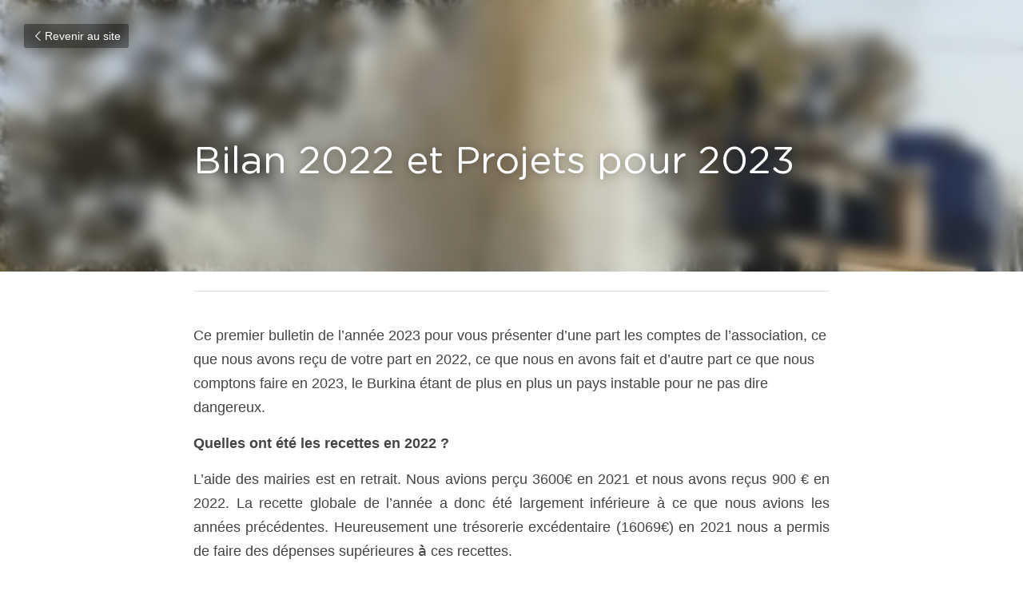

--- FILE ---
content_type: text/html; charset=utf-8
request_url: https://www.adrfaso.org/blog/bilan-2022-et-projets-pour-2023
body_size: 29611
content:
<!-- Powered by Strikingly.com 4 (1) Jan 23, 2026 at 08:49-->
<!DOCTYPE html>
<html itemscope itemtype='http://schema.org/WebPage' lang='fr' xmlns:og='http://ogp.me/ns#' xmlns='http://www.w3.org/1999/xhtml'>
<head>
<title>Bilan 2022 et Projets pour 2023</title>
<meta content='text/html; charset=UTF-8' http-equiv='Content-Type'>
<meta content='width=device-width,initial-scale=1.0,user-scalable=yes,minimum-scale=1.0,maximum-scale=3.0' id='viewport' name='viewport'>
<meta content='Ce premier bulletin de l’année 2023 pour vous présenter d’une part les comptes de l’association, ce que nous avons reçu de votre part en 2022, ce que nous en avons fait et d’autre ' name='description'>
<meta content='article' property='og:type'>
<meta content='Bilan 2022 et Projets pour 2023' property='og:title'>
<meta content='https://www.adrfaso.org/blog/bilan-2022-et-projets-pour-2023' property='og:url'>
<meta content='https://custom-images.strikinglycdn.com/res/hrscywv4p/image/upload/c_limit,fl_lossy,h_9000,w_1200,f_auto,q_auto/779822/307803_508067.png' property='og:image'>
<meta content='Bilan 2022 et Projets pour 2023' property='og:site_name'>
<meta content='Ce premier bulletin de l’année 2023 pour vous présenter d’une part les comptes de l’association, ce que nous avons reçu de votre part en 2022, ce que nous en avons fait et d’autre ' property='og:description'>
<meta content='Bilan 2022 et Projets pour 2023' itemprop='name'>
<meta content='Ce premier bulletin de l’année 2023 pour vous présenter d’une part les comptes de l’association, ce que nous avons reçu de votre part en 2022, ce que nous en avons fait et d’autre ' itemprop='description'>
<meta content='https://custom-images.strikinglycdn.com/res/hrscywv4p/image/upload/c_limit,fl_lossy,h_9000,w_1200,f_auto,q_auto/779822/307803_508067.png' itemprop='image'>
<meta content='summary_large_image' name='twitter:card'>
<meta content='Bilan 2022 et Projets pour 2023' name='twitter:title'>
<meta content='Ce premier bulletin de l’année 2023 pour vous présenter d’une part les comptes de l’association, ce que nous avons reçu de votre part en 2022, ce que nous en avons fait et d’autre ' name='twitter:description'>
<meta content='https://custom-images.strikinglycdn.com/res/hrscywv4p/image/upload/c_limit,fl_lossy,h_9000,w_1200,f_auto,q_auto/779822/307803_508067.png' name='twitter:image'>
<meta name="csrf-param" content="authenticity_token" />
<meta name="csrf-token" content="cU3dmSblC5aAKRDNhoaidF//xUaxfXUPzJEXlrk7dqg6vb5UBLlK2EFt930N5r6Nlmo9G7e+g4jmkuKqg01EPw==" />
<script>
window.$S={};$S.conf={"SUPPORTED_CURRENCY":[{"code":"AED","symbol":"\u062f.\u0625","decimal":".","thousand":",","precision":2,"name":"dirham des \u00c9mirats arabes unis"},{"code":"AFN","symbol":"\u060b","decimal":".","thousand":",","precision":2,"name":"Afghani afghan"},{"code":"ALL","symbol":"Lek","decimal":",","thousand":".","precision":2,"name":"lek albanais"},{"code":"AMD","symbol":"\u058f","decimal":",","thousand":".","precision":2,"name":"dram arm\u00e9nien"},{"code":"ANG","symbol":"\u0192","decimal":",","thousand":".","precision":2,"name":"florin antillais"},{"code":"AOA","symbol":"Kz","decimal":",","thousand":".","precision":2,"name":"kwanza angolais"},{"code":"ARS","symbol":"$","decimal":",","thousand":".","precision":2,"name":"peso argentin"},{"code":"AUD","symbol":"A$","decimal":".","thousand":" ","precision":2,"name":"Dollar Australien"},{"code":"AWG","symbol":"\u0192","decimal":".","thousand":",","precision":2,"name":"florin arubais"},{"code":"AZN","symbol":"\u20bc","decimal":".","thousand":",","precision":2,"name":"manat az\u00e9ri"},{"code":"BAM","symbol":"KM","decimal":",","thousand":".","precision":2,"name":"mark convertible bosniaque"},{"code":"BBD","symbol":"$","decimal":".","thousand":",","precision":2,"name":"dollar barbadien"},{"code":"BDT","symbol":"Tk","decimal":".","thousand":",","precision":2,"name":"Taka bangladais"},{"code":"BGN","symbol":"\u043b\u0432","decimal":",","thousand":".","precision":2,"name":"lev bulgare"},{"code":"BHD","symbol":"\u062f.\u0628","decimal":".","thousand":",","precision":3,"name":"Dinar bahre\u00efni"},{"code":"BIF","symbol":"FBu","decimal":".","thousand":",","precision":0,"name":"franc burundais"},{"code":"BMD","symbol":"$","decimal":".","thousand":",","precision":2,"name":"dollar bermudien"},{"code":"BND","symbol":"$","decimal":".","thousand":",","precision":2,"name":"dollar brun\u00e9ien"},{"code":"BOB","symbol":"$b","decimal":",","thousand":".","precision":2,"name":"boliviano bolivien"},{"code":"BRL","symbol":"R$","decimal":",","thousand":".","precision":2,"name":"r\u00e9el Br\u00e9silien","format":"%s %v"},{"code":"BSD","symbol":"$","decimal":".","thousand":",","precision":2,"name":"dollar baham\u00e9en"},{"code":"BTN","symbol":"Nu.","decimal":".","thousand":",","precision":2,"name":"Ngultrum bhoutanais"},{"code":"BWP","symbol":"P","decimal":".","thousand":",","precision":2,"name":"pula botswanais"},{"code":"BYN","symbol":"Br","decimal":".","thousand":",","precision":2,"name":"Rouble bi\u00e9lorusse"},{"code":"BZD","symbol":"BZ$","decimal":".","thousand":",","precision":2,"name":"dollar b\u00e9liz\u00e9en"},{"code":"CAD","symbol":"$","decimal":".","thousand":",","precision":2,"name":"Dollar Canadien"},{"code":"CDF","symbol":"FC","decimal":".","thousand":",","precision":2,"name":"franc congolais"},{"code":"CHF","symbol":"CHF","decimal":".","thousand":"'","precision":2,"name":"Franc Suisse","format":"%s %v"},{"code":"CLP","symbol":"$","decimal":"","thousand":".","precision":0,"name":"Peso chilien"},{"code":"CNY","symbol":"\u00a5","decimal":".","thousand":",","precision":2,"name":"Yuan Chinois"},{"code":"CRC","symbol":"\u20a1","decimal":",","thousand":".","precision":2,"name":"col\u00f3n costaricain"},{"code":"CUP","symbol":"$","decimal":".","thousand":",","precision":2,"name":"Peso cubain"},{"code":"CVE","symbol":"$","decimal":".","thousand":",","precision":2,"name":"escudo capverdien"},{"code":"CZK","symbol":"K\u010d","decimal":",","thousand":".","precision":2,"name":"Couronne tch\u00e8que","format":"%v %s"},{"code":"DJF","symbol":"Fdj","decimal":".","thousand":",","precision":0,"name":"franc djiboutien"},{"code":"DKK","symbol":"kr","decimal":".","thousand":",","precision":2,"name":"Couronne danoise","format":"%v %s"},{"code":"DOP","symbol":"RD$","decimal":".","thousand":",","precision":2,"name":"peso dominicain"},{"code":"DZD","symbol":"\u062f\u062c","decimal":",","thousand":".","precision":2,"name":"dinar alg\u00e9rien"},{"code":"EGP","symbol":"E\u00a3","decimal":".","thousand":",","precision":2,"name":"livre \u00e9gyptienne"},{"code":"ERN","symbol":"Nkf","decimal":".","thousand":",","precision":2,"name":"Nakfa \u00e9rythr\u00e9en"},{"code":"ETB","symbol":"Br","decimal":".","thousand":",","precision":2,"name":"birr \u00e9thiopien"},{"code":"EUR","symbol":"\u20ac","decimal":",","thousand":".","precision":2,"name":"Euro","format":"%v %s"},{"code":"FJD","symbol":"$","decimal":".","thousand":",","precision":2,"name":"dollar fidjien"},{"code":"FKP","symbol":"\u00a3","decimal":".","thousand":",","precision":2,"name":"livre des \u00eeles Malouines"},{"code":"GBP","symbol":"\u00a3","decimal":".","thousand":",","precision":2,"name":"Livre Sterling"},{"code":"GEL","symbol":"\u10da","decimal":",","thousand":".","precision":2,"name":"lari g\u00e9orgien"},{"code":"GGP","symbol":"\u00a3","decimal":".","thousand":",","precision":2,"name":"Livre de Guernesey"},{"code":"GHS","symbol":"GH\u20b5","decimal":".","thousand":",","precision":2,"name":"Cedi ghan\u00e9en"},{"code":"GIP","symbol":"\u00a3","decimal":".","thousand":",","precision":2,"name":"livre de Gibraltar"},{"code":"GMD","symbol":"D","decimal":".","thousand":",","precision":2,"name":"dalasi gambien"},{"code":"GNF","symbol":"\u20a3","decimal":".","thousand":",","precision":0,"name":"franc guin\u00e9en"},{"code":"GTQ","symbol":"Q","decimal":".","thousand":",","precision":2,"name":"quetzal guat\u00e9malt\u00e8que"},{"code":"GYD","symbol":"G$","decimal":".","thousand":",","precision":2,"name":"dollar du Guyana"},{"code":"HKD","symbol":"HK$","decimal":".","thousand":",","precision":2,"name":"Dollar de Hong Kong"},{"code":"HNL","symbol":"L","decimal":".","thousand":",","precision":2,"name":"lempira hondurien"},{"code":"HRK","symbol":"kn","decimal":".","thousand":",","precision":2,"name":"kuna croate"},{"code":"HTG","symbol":"G","decimal":".","thousand":",","precision":2,"name":"gourde ha\u00eftienne"},{"code":"HUF","symbol":"Ft","decimal":"","thousand":",","precision":0,"name":"Forint hongrois","format":"%v %s"},{"code":"ILS","symbol":"\u20aa","decimal":".","thousand":",","precision":2,"name":"Nouveau shekel isra\u00e9lien"},{"code":"IMP","symbol":"\u00a3","decimal":".","thousand":",","precision":2,"name":"Livre de l'\u00eele de Man"},{"code":"INR","symbol":"\u20b9","decimal":".","thousand":",","precision":2,"name":"Roupie indienne"},{"code":"IQD","symbol":"\u062f.\u0639","decimal":".","thousand":",","precision":3,"name":"Dinar irakien"},{"code":"IRR","symbol":"\u062a\u0648\u0645\u0627\u0646","decimal":".","thousand":",","precision":2,"name":"Rial iranien"},{"code":"ISK","symbol":"kr","decimal":",","thousand":".","precision":2,"name":"couronne islandaise"},{"code":"JEP","symbol":"\u00a3","decimal":".","thousand":",","precision":2,"name":"Livre de Jersey"},{"code":"JMD","symbol":"J$","decimal":".","thousand":",","precision":2,"name":"Dollar jama\u00efcain"},{"code":"JOD","symbol":"JD","decimal":".","thousand":",","precision":3,"name":"dinar jordanien"},{"code":"JPY","symbol":"\u00a5","decimal":"","thousand":",","precision":0,"name":"Yen Japonais","format":"%s %v"},{"code":"KES","symbol":"KSh","decimal":".","thousand":",","precision":2,"name":"shilling k\u00e9nyan"},{"code":"KGS","symbol":"\u043b\u0432","decimal":",","thousand":".","precision":2,"name":"som kirghize"},{"code":"KHR","symbol":"\u17db","decimal":".","thousand":",","precision":2,"name":"riel cambodgien"},{"code":"KMF","symbol":"CF","decimal":".","thousand":",","precision":0,"name":"franc comorien"},{"code":"KPW","symbol":"\u20a9","decimal":".","thousand":",","precision":2,"name":"Won nord-cor\u00e9en"},{"code":"KRW","symbol":"\uc6d0","decimal":"","thousand":",","precision":0,"name":"Won sud-cor\u00e9en","format":"%v %s"},{"code":"KWD","symbol":"\u062f.\u0643","decimal":".","thousand":",","precision":3,"name":"dinar kowe\u00eftien"},{"code":"KYD","symbol":"CI$","decimal":".","thousand":",","precision":2,"name":"dollar des \u00eeles Ca\u00efmans"},{"code":"KZT","symbol":"\u20b8","decimal":",","thousand":".","precision":2,"name":"tenge kazakh"},{"code":"LBP","symbol":"LL","decimal":".","thousand":",","precision":2,"name":"livre libanaise"},{"code":"LKR","symbol":"\u20a8","decimal":".","thousand":",","precision":2,"name":"roupie srilankaise"},{"code":"LRD","symbol":"LR$","decimal":".","thousand":",","precision":2,"name":"dollar lib\u00e9rien"},{"code":"LSL","symbol":"M","decimal":".","thousand":",","precision":2,"name":"loti lesothan"},{"code":"LYD","symbol":"LD","decimal":".","thousand":",","precision":3,"name":"Dinar libyen"},{"code":"MAD","symbol":"\u062f.\u0645.","decimal":",","thousand":".","precision":2,"name":"dirham marocain"},{"code":"MDL","symbol":"L","decimal":",","thousand":".","precision":2,"name":"leu moldave"},{"code":"MGA","symbol":"Ar","decimal":".","thousand":",","precision":0,"name":"ariary malgache"},{"code":"MKD","symbol":"\u0434\u0435\u043d","decimal":",","thousand":".","precision":2,"name":"denar mac\u00e9donien"},{"code":"MMK","symbol":"Ks","decimal":".","thousand":",","precision":2,"name":"kyat myanmarais"},{"code":"MNT","symbol":"\u20ae","decimal":".","thousand":",","precision":2,"name":"tugrik mongol"},{"code":"MOP","symbol":"MOP$","decimal":".","thousand":",","precision":2,"name":"pataca macanaise"},{"code":"MRO","symbol":"UM","decimal":".","thousand":",","precision":2,"name":"Ouguiya mauritanien"},{"code":"MRU","symbol":"UM","decimal":".","thousand":",","precision":2,"name":"Mauritanian ouguiya"},{"code":"MUR","symbol":"\u20a8","decimal":".","thousand":",","precision":2,"name":"roupie mauricienne"},{"code":"MVR","symbol":"Rf","decimal":".","thousand":",","precision":2,"name":"rufiyaa maldivien"},{"code":"MWK","symbol":"K","decimal":".","thousand":",","precision":2,"name":"kwacha malawite"},{"code":"MXN","symbol":"$","decimal":".","thousand":",","precision":2,"name":"Peso Mexicain"},{"code":"MYR","symbol":"RM","decimal":".","thousand":",","precision":2,"name":"Ringgit malaisien"},{"code":"MZN","symbol":"MT","decimal":",","thousand":".","precision":2,"name":"metical mozambicain"},{"code":"NAD","symbol":"N$","decimal":".","thousand":",","precision":2,"name":"dollar namibien"},{"code":"NGN","symbol":"\u20a6","decimal":".","thousand":",","precision":2,"name":"naira nig\u00e9rian"},{"code":"NIO","symbol":"C$","decimal":".","thousand":",","precision":2,"name":"c\u00f3rdoba oro nicaraguayen"},{"code":"NOK","symbol":"kr","decimal":",","thousand":".","precision":2,"name":"Couronne Norv\u00e9gienne","format":"%v %s"},{"code":"NPR","symbol":"\u20a8","decimal":".","thousand":",","precision":2,"name":"roupie n\u00e9palaise"},{"code":"NZD","symbol":"$","decimal":".","thousand":",","precision":2,"name":"Dollar N\u00e9o-Z\u00e9landais"},{"code":"OMR","symbol":"\u0631.\u0639.","decimal":".","thousand":",","precision":3,"name":"Rial omanais"},{"code":"PAB","symbol":"B\/.","decimal":".","thousand":",","precision":2,"name":"balboa panam\u00e9en"},{"code":"PEN","symbol":"S\/.","decimal":".","thousand":",","precision":2,"name":"Sol p\u00e9ruvien"},{"code":"PGK","symbol":"K","decimal":".","thousand":",","precision":2,"name":"kina papouan-n\u00e9o-guin\u00e9en"},{"code":"PHP","symbol":"\u20b1","decimal":".","thousand":",","precision":2,"name":"Peso philippin"},{"code":"PKR","symbol":"\u20a8","decimal":".","thousand":",","precision":2,"name":"roupie pakistanaise"},{"code":"PLN","symbol":"z\u0142","decimal":",","thousand":" ","precision":2,"name":"Zloty polonais","format":"%v %s"},{"code":"PYG","symbol":"\u20b2","decimal":",","thousand":".","precision":0,"name":"guaran\u00ed paraguayen"},{"code":"QAR","symbol":"\u0631.\u0642","decimal":".","thousand":",","precision":2,"name":"rial qatari"},{"code":"RON","symbol":"lei","decimal":",","thousand":".","precision":2,"name":"leu roumain"},{"code":"RSD","symbol":"\u0434\u0438\u043d","decimal":",","thousand":".","precision":2,"name":"dinar serbe"},{"code":"RUB","symbol":"\u20bd","decimal":",","thousand":".","precision":2,"name":"Rouble russe","format":"%v %s"},{"code":"RWF","symbol":"FRw","decimal":".","thousand":",","precision":0,"name":"franc rwandais"},{"code":"SAR","symbol":"\u0631.\u0633","decimal":".","thousand":",","precision":2,"name":"rial saoudien"},{"code":"SBD","symbol":"SI$","decimal":".","thousand":",","precision":2,"name":"dollar des \u00eeles Salomon"},{"code":"SCR","symbol":"SRe","decimal":".","thousand":",","precision":2,"name":"roupie des Seychelles"},{"code":"SDG","symbol":"SDG","decimal":".","thousand":",","precision":2,"name":"Livre soudanaise"},{"code":"SEK","symbol":"kr","decimal":".","thousand":" ","precision":2,"name":"Couronne Su\u00e9doise","format":"%v %s"},{"code":"SGD","symbol":"S$","decimal":".","thousand":",","precision":2,"name":"Dollar de Singapour"},{"code":"SHP","symbol":"\u00a3","decimal":".","thousand":",","precision":2,"name":"livre de Sainte-H\u00e9l\u00e8ne"},{"code":"SLL","symbol":"Le","decimal":".","thousand":",","precision":2,"name":"leone sierra-l\u00e9onais"},{"code":"SOS","symbol":"S","decimal":".","thousand":",","precision":2,"name":"shilling somalien"},{"code":"SRD","symbol":"$","decimal":",","thousand":".","precision":2,"name":"dollar surinamais"},{"code":"SSP","symbol":"SS\u00a3","decimal":".","thousand":",","precision":2,"name":"Livre sud-soudanaise"},{"code":"STD","symbol":"Db","decimal":".","thousand":",","precision":2,"name":"dobra santom\u00e9en"},{"code":"STN","symbol":"Db","decimal":".","thousand":",","precision":2,"name":"Dobra de S\u00e3o Tom\u00e9 et Pr\u00edncipe"},{"code":"SYP","symbol":"LS","decimal":".","thousand":",","precision":2,"name":"Syrian pound"},{"code":"SZL","symbol":"E","decimal":".","thousand":",","precision":2,"name":"lilangeni swazi"},{"code":"THB","symbol":"\u0e3f","decimal":".","thousand":",","precision":2,"name":"Baht Tha\u00eflandais"},{"code":"TJS","symbol":"SM","decimal":".","thousand":",","precision":2,"name":"somoni tadjik"},{"code":"TMT","symbol":"T","decimal":".","thousand":",","precision":2,"name":"Manat du turkm\u00e9nistan"},{"code":"TND","symbol":"\u062f.\u062a","decimal":".","thousand":",","precision":3,"name":"Dinar tunisien"},{"code":"TOP","symbol":"T$","decimal":".","thousand":",","precision":2,"name":"pa\u2019anga tongan"},{"code":"TRY","symbol":"\u20ba","decimal":".","thousand":",","precision":2,"name":"livre turque"},{"code":"TTD","symbol":"TT$","decimal":".","thousand":",","precision":2,"name":"dollar trinidadien"},{"code":"TWD","symbol":"NT$","decimal":"","thousand":",","precision":0,"name":"Nouveau Dollar Taiwan"},{"code":"TZS","symbol":"Tsh","decimal":".","thousand":",","precision":2,"name":"shilling tanzanien"},{"code":"UAH","symbol":"\u20b4","decimal":".","thousand":",","precision":2,"name":"hryvnia ukrainienne"},{"code":"UGX","symbol":"USh","decimal":".","thousand":",","precision":2,"name":"shilling ougandais"},{"code":"USD","symbol":"$","decimal":".","thousand":",","precision":2,"name":"Dollar Am\u00e9ricain"},{"code":"UYU","symbol":"$U","decimal":",","thousand":".","precision":2,"name":"peso uruguayen"},{"code":"UZS","symbol":"\u043b\u0432","decimal":",","thousand":".","precision":2,"name":"sum ouzbek"},{"code":"VES","symbol":"Bs.S.","decimal":".","thousand":",","precision":2,"name":"Bol\u00edvar v\u00e9n\u00e9zu\u00e9lien soberano"},{"code":"VUV","symbol":"VT","decimal":".","thousand":",","precision":0,"name":"vatu vanuatuan"},{"code":"WST","symbol":"WS$","decimal":".","thousand":",","precision":2,"name":"tala samoan"},{"code":"XAF","symbol":"FCFA","decimal":".","thousand":",","precision":0,"name":"franc CFA (BEAC)"},{"code":"XCD","symbol":"EC$","decimal":".","thousand":",","precision":2,"name":"dollar des Cara\u00efbes orientales"},{"code":"XDR","symbol":"SDR","decimal":".","thousand":"","precision":0,"name":"Droits de tirage sp\u00e9ciaux"},{"code":"XOF","symbol":"CFA","decimal":".","thousand":",","precision":0,"name":"franc CFA (BCEAO)"},{"code":"XPF","symbol":"\u20a3","decimal":".","thousand":",","precision":0,"name":"franc CFP"},{"code":"YER","symbol":"\u0631.\u064a","decimal":".","thousand":",","precision":2,"name":"rial y\u00e9m\u00e9nite"},{"code":"ZAR","symbol":"R","decimal":".","thousand":",","precision":2,"name":"Rand sud-africain"},{"code":"ZMW","symbol":"K","decimal":",","thousand":".","precision":2,"name":"kwacha zambien"},{"code":"IDR","symbol":"Rp ","decimal":"","thousand":".","precision":0,"name":"Rupiah indon\u00e9sien"},{"code":"VND","symbol":"\u20ab","decimal":"","thousand":".","precision":0,"name":"Dong vietnamien","format":"%v%s"},{"code":"LAK","symbol":"\u20ad","decimal":".","thousand":",","precision":2,"name":"kip loatien"},{"code":"COP","symbol":"$","decimal":".","thousand":",","precision":0,"name":"Peso colombien"}],"keenio_collection":"strikingly_pageviews","keenio_pbs_impression_collection":"strikingly_pbs_impression","keenio_pbs_conversion_collection":"strikingly_pbs_conversion","keenio_pageservice_imageshare_collection":"strikingly_pageservice_imageshare","keenio_page_socialshare_collection":"strikingly_page_socialshare","keenio_page_framing_collection":"strikingly_page_framing","keenio_file_download_collection":"strikingly_file_download","is_google_analytics_enabled":true,"gdpr_compliance_feature":false,"is_strikingly_analytics_enabled":true,"baidu_xzh_json":null,"isBlog":true};$S.globalConf={"premium_apps":["HtmlApp","EcwidApp","MailChimpApp","CeleryApp","LocuApp"],"environment":"production","env":"production","host_suffix":"strikingly.com","asset_url":"https:\/\/static-assets.strikinglycdn.com","support_url":"http:\/\/support.strikingly.com","sxl_font_api_url":"https:\/\/static-fonts-css.strikinglycdn.com","locale":"fr","enable_live_chat":true,"s_in_china":false,"browser_locale":null,"is_sxl":false,"is_rtl":false,"google":{"recaptcha_v2_client_key":"6LeRypQbAAAAAGgaIHIak2L7UaH4Mm3iS6Tpp7vY","recaptcha_v2_invisible_client_key":"6LdmtBYdAAAAAJmE1hETf4IHoUqXQaFuJxZPO8tW"},"hcaptcha":{"hcaptcha_checkbox_key":"cd7ccab0-57ca-49aa-98ac-db26473a942a","hcaptcha_invisible_key":"65400c5a-c122-4648-971c-9f7e931cd872"},"user_image_cdn":{"qn":"\/\/user-assets.sxlcdn.com","s":"\/\/custom-images.strikinglycdn.com"},"user_image_private_cdn":{"qn":null},"rollout":{"crm_livechat":true,"google_invisible_recaptcha":true,"enabled_hcaptcha":true,"nav_2021":true,"nav_2021_off":false,"nav_2023":true,"new_blog_layout":true,"pbs_i18n":true},"GROWINGIO_API_KEY":null,"BAIDU_API_KEY":null,"SEGMENTIO_API_KEY":"eb3txa37hi","FACEBOOK_APP_ID":"138736959550286","WECHAT_APP_ID":null,"KEEN_IO_PROJECT_ID":"5317e03605cd66236a000002","KEEN_IO_WRITE_KEY":"[base64]","CLOUDINARY_CLOUD_NAME":"hrscywv4p","CLOUDINARY_PRESET":"oxbxiyxl","BUGSNAG_FE_API_KEY":"","BUGSNAG_FE_JS_RELEASE_STAGE":"production","WEB_PUSH_PUB_KEY":"BDKuVD3CPl9FsdF_P7eYJg1i-siryCIDQRcOhTu2zMMFbNrXaugVggo_7vy5OHPYTVaXkLBWv8PUPdduzaKq8xE="};$S.miniProgramAppType=null;$S.blogPostData={"blogPostMeta":{"id":27323734,"state":"published","pinned":false,"notified":false,"createdAt":"2023-02-23T01:24:58.126-08:00","publishedAt":"2023-02-23T05:32:18.540-08:00","publicUrl":"https:\/\/www.adrfaso.org\/blog\/bilan-2022-et-projets-pour-2023","customSlug":null,"editCount":229,"publishedEditCount":0,"mode":"show","role":null,"reviewState":null,"needReview":false,"censorshipResult":null,"reviewUpdatedAt":null,"scheduledPublishAt":null,"scheduledPublishAtUtcTime":null,"scheduledTimeZone":null,"postedToWechat":false,"tags":[],"categories":[],"socialMediaConfig":{"url":"https:\/\/www.adrfaso.org\/blog\/bilan-2022-et-projets-pour-2023","title":"Bilan 2022 et Projets pour 2023","image":"https:\/\/custom-images.strikinglycdn.com\/res\/hrscywv4p\/image\/upload\/c_limit,fl_lossy,h_9000,w_1200,f_auto,q_auto\/779822\/307803_508067.png","description":"Ce premier bulletin de l\u2019ann\u00e9e 2023 pour vous pr\u00e9senter d\u2019une part les comptes de l\u2019association, ce que nous avons re\u00e7u de votre part en 2022, ce que nous en avons fait et d\u2019autre part ce que nous comptons faire en 2023, le Burkina \u00e9tant de plus en plus un pays instable pour ne pas dire...","fbAppId":"138736959550286"},"nextBlogPostTitle":"LETTRE DU PRESIDENT","nextBlogPostRelativeUrl":"\/blog\/lettre-du-president-80be5663-ab8f-4e26-ac4c-7cbf08cb8ab1","nextBlogPostId":36079987,"prevBlogPostTitle":"Lettre du 15\/12\/2022","prevBlogPostRelativeUrl":"\/blog\/lettre-du-15-12-2022","prevBlogPostId":25840661},"pageMeta":{"blogSettings":{"previewLayout":1,"preview_number":"12","preview_layout":0,"disqus_shortname":false,"show_rss":true,"has_subscription_code":false,"has_subscription_code_before":false,"show_more_posts_with":"popup","used_disqus_comments_before":false,"enable_comments":true,"show_subscription_form":true,"hide_new_blog_tips":true},"isPro":false,"isV4":true,"forcedLocale":"fr","userId":779822,"membership":"starter","theme":{"id":10,"css_file":"themes/fresh/main","color_list":"","created_at":"2012-08-15T19:55:05.697-07:00","updated_at":"2018-04-10T19:58:56.562-07:00","display_name":"Fresh","default_slide_list":"104","navbar_file":"fresh/navbar","footer_file":"fresh/footer","name":"fresh","thumb_image":"themes/fresh/icon.png","use_background_image":false,"demo_page_id":2002,"type_mask":1,"data_page_id":3016,"is_new":false,"priority":10,"header_file":"fresh/header","data":"{\"menu\":{\"type\":\"Menu\",\"components\":{\"logo\":{\"type\":\"Image\",\"image_type\":\"small\",\"url\":\"/images/defaults/default_logo.png\"},\"title\":{\"type\":\"RichText\",\"value\":\"Title Text\",\"text_type\":\"title\"},\"power_button\":{\"type\":\"Image\",\"image_type\":\"small\",\"url\":\"/images/themes/fresh/power.png\"}}}}","name_with_v4_fallback":"fresh"},"permalink":"adrfaso","subscriptionPlan":"starter_2y","subscriptionPeriod":"2y","isOnTrial":false,"customColors":{"type":"CustomColors","id":"f_d6870e28-a2be-48d6-aa8d-67689c6a1a24","defaultValue":null,"active":false,"highlight1":"#ea1c23","highlight2":"#e4dc1c"},"animations":{"type":"Animations","id":"f_d29960eb-4db0-47c5-b0a8-708b864f37f8","defaultValue":null,"page_scroll":"none","background":"none","image_link_hover":"none"},"s5Theme":{"type":"Theme","id":"f_6d8d4e4c-0780-455d-b7eb-f29c4176a59f","version":"10","nav":{"type":"NavTheme","id":"f_7e41b928-5d13-495a-8fe6-7c171316b48c","name":"topBar","layout":"a","padding":"medium","sidebarWidth":"small","topContentWidth":"full","horizontalContentAlignment":"left","verticalContentAlignment":"top","fontSize":"medium","backgroundColor1":"#dddddd","highlightColor":null,"presetColorName":"transparent","itemSpacing":"compact","dropShadow":"no","socialMediaListType":"link","isTransparent":true,"isSticky":true,"showSocialMedia":false,"highlight":{"type":"underline","textColor":null,"blockTextColor":null,"blockBackgroundColor":null,"blockShape":"pill","id":"f_3393c81a-42f7-4eab-a1c3-dd9a29937a00"},"border":{"enable":false,"borderColor":"#000","position":"bottom","thickness":"small"},"socialMedia":[],"socialMediaButtonList":[{"type":"Facebook","id":"fc01e378-1a0b-11f0-9074-19159ca6214c","url":"","link_url":"","share_text":"","show_button":false},{"type":"Twitter","id":"fc01e379-1a0b-11f0-9074-19159ca6214c","url":"","link_url":"","share_text":"","show_button":false},{"type":"LinkedIn","id":"fc01e37a-1a0b-11f0-9074-19159ca6214c","url":"","link_url":"","share_text":"","show_button":false},{"type":"Pinterest","id":"fc01e37b-1a0b-11f0-9074-19159ca6214c","url":"","link_url":"","share_text":"","show_button":false}],"socialMediaContactList":[{"type":"SocialMediaPhone","id":"fc01e37e-1a0b-11f0-9074-19159ca6214c","defaultValue":"","className":"fas fa-phone-alt"},{"type":"SocialMediaEmail","id":"fc01e37f-1a0b-11f0-9074-19159ca6214c","defaultValue":"","className":"fas fa-envelope"}]},"section":{"type":"SectionTheme","id":"f_fca901eb-9230-4376-866a-a43eadbdb1ad","padding":"normal","contentWidth":"full","contentAlignment":"center","baseFontSize":null,"titleFontSize":null,"subtitleFontSize":null,"itemTitleFontSize":null,"itemSubtitleFontSize":null,"textHighlightColor":null,"baseColor":null,"titleColor":null,"subtitleColor":null,"itemTitleColor":null,"itemSubtitleColor":null,"textHighlightSelection":{"type":"TextHighlightSelection","id":"f_f03f6deb-c62c-4858-9bf2-d3c5cbb96e6d","title":false,"subtitle":true,"itemTitle":false,"itemSubtitle":true}},"firstSection":{"type":"FirstSectionTheme","id":"f_69e9f3db-7193-40cc-b3aa-e2da2dc13390","height":"normal","shape":"none"},"button":{"type":"ButtonTheme","id":"f_d741ce79-8918-4177-ad15-1c0e730d6da2","backgroundColor":"#000000","shape":"square","fill":"solid"}},"id":10833690,"headingFont":"archivo narrow","titleFont":"arial","bodyFont":"","usedWebFontsNormalized":"Archivo+Narrow:400,700,400italic,700italic|Varela+Round:regular","showAmp":null,"subscribersCount":2,"templateVariation":"default","showStrikinglyLogo":true,"multiPage":false,"sectionLayout":"four-landscape-short-none","siteName":"AD'RFaso","siteRollouts":{"custom_code":true,"pro_sections":false,"pro_apps":false,"custom_colors":false,"google_analytics":true,"strikingly_analytics":true,"manually_checked":false,"custom_form":false,"disable_google_invisible_recaptcha":false},"pageCustomDomain":"www.adrfaso.org","pagePublicUrl":"https:\/\/www.adrfaso.org\/","googleAnalyticsTracker":null,"googleAnalyticsType":"universal","facebookPixelId":null,"gaTrackingId":"UA-25124444-6","errorceptionKey":"\"518ac810441fb4b7180002fa\"","keenioProjectId":"5317e03605cd66236a000002","keenioWriteKey":"[base64]","wechatMpAccountId":null,"blogSubscriptionUrl":"\/show_iframe_component\/558919","chatSettings":null,"showNav":null,"hideNewBlogTips":true,"connectedSites":[],"enableFixedTextColor":true,"enableFixedTextColorRemaining":true,"enableFixedTextColorHasBgColor":false,"enableFixedGallerySectionRtlStyle":false,"enableFixedNavHorizontalAlign":false,"enableUsedMobileNewBreakpoint":false,"enableSectionSmartBinding":false,"enableFixedSectionContentStyle20251020":false,"enableNewLumaVersion":true,"enableFixedNavSpecialLogicColor":false},"content":{"type":"Blog.BlogData","id":"f_8e68ac0e-c04c-40bc-8ae6-271aa397b49e","showComments":true,"header":{"type":"Blog.Header","id":"f_1c1e8f5e-83e6-460f-b408-1687186bf183","title":{"type":"Blog.Text","id":"f_4ae422a0-1306-44e0-a829-e0ebee38c810","defaultValue":false,"value":"\u003cdiv class=\"s-rich-text-wrapper\" style=\"display: block;\"\u003e\u003cp style=\"text-align: start; font-size: 48px;\"\u003e\u003cspan style=\"color: #ffffff;\"\u003eBilan 2022 et Projets pour 2023\u003c\/span\u003e\u003c\/p\u003e\u003c\/div\u003e","version":1},"subTitle":{"type":"Blog.Text","id":"f_6c80790d-8048-4552-9273-f940f1823a70","defaultValue":false,"value":"\u003cdiv class=\"s-rich-text-wrapper\" style=\"display: block;\"\u003e\u003cp\u003e\u003cspan style=\"display: inline-block\"\u003e\u0026nbsp;\u003c\/span\u003e\u003c\/p\u003e\u003c\/div\u003e","version":1},"backgroundImage":{"type":"Blog.BackgroundImage","id":"f_b101c84f-0793-48b3-8dcf-dc89f8c5eed0","defaultValue":false,"url":"!","textColor":"light","sizing":"cover","userClassName":"","videoHtml":"","storageKey":"779822\/307803_508067","storage":"s","format":"png","h":381,"w":442,"s":318364,"useImage":true,"focus":null}},"footer":{"type":"Blog.Footer","id":"f_a3d23838-e493-42b4-93cf-b422137334f0","comment":{"type":"Blog.Comment","id":"f_5f00c8f0-c4d6-47de-9bce-ac4c8fb2ad12","shortName":""},"shareButtons":{"type":"Blog.ShareButtons","id":"f_2fad303d-405c-4baf-b1ff-ffa65e0f1281","defaultValue":false,"list_type":"link","button_list":[{"type":"Facebook","url":"","show_button":true},{"type":"LinkedIn","url":"","show_button":true},{"type":"GPlus","url":"","show_button":true},{"type":"Twitter","url":"","show_button":true},{"type":"Pinterest","url":"","show_button":false}]}},"sections":[{"type":"Blog.Section","id":"7a2b0e4c-8d03-4aa2-a7a5-ee0a5ab3a605","defaultValue":null,"component":{"type":"RichText","id":"092cba14-33b7-47aa-a28e-d47ff0cdfba9","defaultValue":false,"value":"\u003cp\u003eCe premier bulletin de l\u2019ann\u00e9e 2023 pour vous pr\u00e9senter d\u2019une part les comptes de l\u2019association, ce que nous avons re\u00e7u de votre part en 2022, ce que nous en avons fait et d\u2019autre part ce que nous comptons faire en 2023, le Burkina \u00e9tant de plus en plus un pays instable pour ne pas dire dangereux. \u003c\/p\u003e","backupValue":null,"version":1,"wrapperClass":"s-narrow-margin"}},{"type":"Blog.Section","id":"2c8fa86e-1c2e-43c7-9ee1-3025679f1ce9","defaultValue":null,"component":{"type":"RichText","id":"d6fc8e93-8f17-4daf-a441-34e441cbc400","defaultValue":false,"value":"\u003cp\u003e\u003cstrong\u003eQuelles ont \u00e9t\u00e9 les recettes en 2022 ?\u003c\/strong\u003e\u0026nbsp;\u0026nbsp;\u0026nbsp;\u003c\/p\u003e","backupValue":null,"version":1,"wrapperClass":"s-narrow-margin"}},{"type":"Blog.Section","id":"9f5eade4-40d3-4e3d-bb33-e15e83ce393b","defaultValue":null,"component":{"type":"RichText","id":"a2fd81ba-a67c-4af5-a9f7-14cf047eaefe","defaultValue":false,"value":"\u003cp class=\"MsoNormal\" style=\"text-align: justify;\"\u003eL\u2019aide des mairies est en retrait. Nous avions per\u00e7u 3600\u20ac en 2021 et nous avons re\u00e7us 900 \u20ac en 2022. La recette globale de l\u2019ann\u00e9e a donc \u00e9t\u00e9 largement inf\u00e9rieure a\u0300 ce que nous avions les ann\u00e9es pr\u00e9c\u00e9dentes. Heureusement une tr\u00e9sorerie exc\u00e9dentaire (16069\u20ac) en 2021 nous a permis de faire des d\u00e9penses sup\u00e9rieures \u00e0\u0300 ces recettes. \u0026nbsp;\u003c\/p\u003e","backupValue":null,"version":1,"wrapperClass":"s-narrow-margin"}},{"type":"Blog.Section","id":"86fa989d-085a-48f1-8d11-561c2b5c11bb","defaultValue":null,"component":{"type":"RichText","id":"5ab3de19-23cb-4d04-a78b-5f122e72cdf6","defaultValue":false,"value":"\u003cp class=\"MsoNormal\" style=\"text-align: justify; font-size: 14pt;\"\u003eLes dons a\u0300 l\u2019association se sont \u00e9lev\u00e9s en 2022 a\u0300 \u003cstrong\u003e20556 \u20ac \u003c\/strong\u003een retrait d\u2019un peu plus de 8000 \u20ac par rapport \u00e0 2021. \u003c\/p\u003e","backupValue":null,"version":1,"wrapperClass":"s-narrow-margin"}},{"type":"Blog.Section","id":"55ea9f56-5f0f-4075-9146-25817f9a0c5d","defaultValue":null,"component":{"type":"RichText","id":"4d225395-7e31-47e6-b74d-348ba154a38c","defaultValue":false,"value":"\u003cp style=\"text-align: justify; font-size: inherit;\"\u003e820\u20ac  ont \u00e9t\u00e9 consacr\u00e9s a\u0300 nos filleuls, cette somme a \u00e9t\u00e9 financ\u00e9e par leurs parrains et marraines respectifs. Nous avons de moins en moins de filleuls, certains \u00e9tant au bout de leurs \u00e9tudes, d\u2019autres ayant abandonn\u00e9 le coll\u00e8ge. \u003c\/p\u003e","backupValue":null,"version":1,"wrapperClass":"s-narrow-margin"}},{"type":"Blog.Section","id":"f48365d4-04cc-4734-a763-96b9e8c4f735","defaultValue":null,"component":{"type":"RichText","id":"beb4083a-596a-4261-9d25-081bc1b0e023","defaultValue":false,"value":"\u003cp class=\"MsoNormal\" style=\"font-size: 100%; text-align: justify;\"\u003e17385 \u20ac ont servis \u00e0 financer la fin des forages de Sourou 1400 habitants + 600 d\u00e9plac\u00e9s environ, Panassin 1000 habitants, Tina 1000 habitants, Cassou Kassan 750 habitants + 300 d\u00e9plac\u00e9s ainsi que la commande de 4 nouveaux forages que nous avons termin\u00e9s ces jours-ci.\u0026nbsp;\u0026nbsp;\u0026nbsp;\u003c\/p\u003e","backupValue":null,"version":1,"wrapperClass":"s-narrow-margin"}},{"type":"Blog.Section","id":"3af1ac45-a946-4933-97ff-5e262d94e36a","defaultValue":null,"component":{"type":"RichText","id":"34f4acb1-6216-4417-b7ae-4207a0333e8f","defaultValue":false,"value":"\u003col\u003e\u003cli class=\"MsoNormal\" style=\"text-align: justify;\"\u003e1320 \u20ac ont \u00e9t\u00e9\u0301 consacr\u00e9s aux d\u00e9placements a\u0300 l\u2019entretien et aux r\u00e9parations de la voiture. \u003cbr\u003e1305 \u20ac pour les indemnit\u00e9s de notre aide Madi. \u0026nbsp;\u003c\/li\u003e\u003cli class=\"MsoNormal\"\u003e222\u20ac pour les frais de virements et l\u2019assurance de l\u2019association \u003c\/li\u003e\u003c\/ol\u003e","backupValue":null,"version":1,"wrapperClass":"s-narrow-margin"}},{"type":"Blog.Section","id":"b448b59b-c9d2-46e7-9846-81f92c7d85c3","defaultValue":null,"component":{"type":"RichText","id":"fcadcd49-7f0d-4fc1-8dd4-22588e352042","defaultValue":false,"value":"\u003cp\u003eLes d\u00e9penses totales de l\u2019association pour l\u2019ann\u00e9e 2022 se sont donc \u00e9lev\u00e9esa\u0300 \u003cstrong\u003e21052 \u20ac \u003c\/strong\u003eet au 31 d\u00e9cembre il reste en caisse \u003cstrong\u003e16948 \u20ac. \u003c\/strong\u003e\u003c\/p\u003e","backupValue":null,"version":1,"wrapperClass":"s-narrow-margin"}},{"type":"Blog.Section","id":"c931479a-6b9b-4068-891c-5c92d0f8fc55","defaultValue":null,"component":{"type":"RichText","id":"5d4a5271-892e-49a2-92c4-030ad4e9d0e2","defaultValue":false,"value":"\u003cp\u003e\u003cbr\u003e\u003cstrong\u003eQu' allez nous faire en 2023 ? \u003c\/strong\u003e\u003c\/p\u003e","backupValue":null,"version":1,"wrapperClass":"s-narrow-margin"}},{"type":"Blog.Section","id":"95333f03-cc87-4703-8fa8-03aec4935a2f","defaultValue":null,"component":{"type":"RichText","id":"13f1af2a-5b2c-4de1-857c-59846ce99678","defaultValue":false,"value":"\u003cp\u003eNous venons de terminer 3 forages engag\u00e9s en fin d\u2019ann\u00e9e dans les villages de Nianssan, Sourou et Thiosan. Un quatri\u00e8me r\u00e9alis\u00e9 pour le deuxi\u00e8me coll\u00e8ge de Cassou s\u2019est r\u00e9v\u00e9l\u00e9 n\u00e9gatif et une deuxi\u00e8me tentative va \u00eatre effectu\u00e9 la semaine prochaine.\u003cbr\u003eCes 3 forages donnent respectivement 6, 4 et 12 m3 jour ce qui est largement suffisant pour les villages concern\u00e9s.\u003cbr\u003e\u003cstrong\u003eQuel devenir pour l\u2019association ?\u003c\/strong\u003e\u0026nbsp;\u003c\/p\u003e","backupValue":null,"version":1,"wrapperClass":"s-narrow-margin"}},{"type":"Blog.Section","id":"9e4f99d4-25d5-427f-84b1-018d9da02b28","defaultValue":null,"component":{"type":"RichText","id":"4b3e50f8-9c96-4da2-a3ac-c297d49d3a90","defaultValue":false,"value":"\u003cp style=\"text-align: justify;\"\u003eBeaucoup d\u2019entre vous me questionnent sur l\u2019avenir de l\u2019association compte tenu de ce qui se passe au Burkina en ce moment. \u003c\/p\u003e","backupValue":null,"version":1,"wrapperClass":"s-narrow-margin"}},{"type":"Blog.Section","id":"c51d5dff-d6d6-4242-8bc4-8a86a306d699","defaultValue":null,"component":{"type":"RichText","id":"9c7b901a-0afb-4ed9-b4fe-edf7e0e5d5c7","defaultValue":false,"value":"\u003cp style=\"text-align: justify;\"\u003eNous avons beaucoup \u00e9chang\u00e9 \u00e0 ce sujet entre membres et avec Madi.\u003cbr\u003ePour le moment, bien que la situation ne soit pas facile nous avons d\u00e9cid\u00e9 de continuer nos actions. Nous avons un tr\u00e8s bon aide sur place en la personne de Madi. Le nouvel homme fort du Burkina a l\u2019air de vouloir sortir son pays du marasme actuel, les villageois que nous aidons par nos actions n\u2019ont pas le sentiment anti Fran\u00e7ais que peuvent avoir les gens des villes, ce qui les int\u00e9resse avant tout c\u2019est d\u2019avoir de l\u2019eau, de la nourriture et une \u00e9cole pour leur village.\u003cbr\u003e\u003c\/p\u003e","backupValue":null,"version":1,"wrapperClass":"s-narrow-margin"}},{"type":"Blog.Section","id":"a49ac808-3710-49f6-b901-4ebe0a5a9a36","defaultValue":null,"component":{"type":"RichText","id":"c7fe3802-5ed0-43d7-8798-84437cb0dc1b","defaultValue":false,"value":"\u003cp\u003ePour toutes ces raisons nous avons d\u00e9cid\u00e9 de continuer \u00e0 faire vivre l\u2019association pour le moment en esp\u00e9rant que bient\u00f4t nous pourrons reprendre nos visites au Burkina Faso. Nous suivons la situation de pr\u00e8s et nous vous tiendrions \u00e9videmment au courant si celle-ci nous obligeait \u00e0 stopper nos actions mais pour le moment il n\u2019en est pas question, et notre action principale en 2023 sera de continuer \u00e0 faire des forages dans le secteur de Cassou. \u003cbr\u003e\u003c\/p\u003e","backupValue":null,"version":1,"wrapperClass":"s-narrow-margin"}},{"type":"Blog.Section","id":"08af465e-d87e-4f73-8f80-ba73482f9df5","defaultValue":null,"component":{"type":"RichText","id":"5e079e36-cd0d-42fe-9db1-c5b298f3091a","defaultValue":false,"value":"\u003cp\u003eAlors nous comptons plus que jamais sur vous, m\u00eame si certains sont de plus en plus h\u00e9sitants \u00e0 nous aider. Croyez bien que si la situation l\u2019exige nous saurons prendre la d\u00e9cision d\u2019arr\u00eater pour un moment ou compl\u00e8tement nos actions l\u00e0- bas.\u003c\/p\u003e","backupValue":null,"version":1,"wrapperClass":"s-narrow-margin"}}]},"settings":{"hideBlogDate":false},"pageMode":null,"pageData":{"type":"Site","id":"f_6d4eec60-c855-4adb-a391-54dbc277e4d0","defaultValue":null,"horizontal":false,"fixedSocialMedia":false,"new_page":true,"showMobileNav":true,"showCookieNotification":false,"useSectionDefaultFormat":true,"useSectionImprovementsPart1":true,"showTermsAndConditions":false,"showPrivacyPolicy":false,"activateGDPRCompliance":false,"multi_pages":false,"live_chat":false,"showLegacyGallery":true,"isFullScreenOnlyOneSection":true,"showNav":true,"showFooter":true,"showStrikinglyLogo":true,"showNavigationButtons":false,"showShoppingCartIcon":true,"showButtons":true,"navFont":"","titleFont":"arial","logoFont":"","bodyFont":"","buttonFont":"","headingFont":"archivo narrow","bodyFontWeight":null,"theme":"fresh","templateVariation":"default","templatePreset":"","termsText":null,"privacyPolicyText":null,"fontPreset":null,"GDPRHtml":null,"pages":[{"type":"Page","id":"f_38cd262b-af19-4e56-828f-361b4e1237f5","defaultValue":null,"sections":[{"type":"Slide","id":"f_6d0e24b3-b4bf-45bd-8974-dfd40e1664de","defaultValue":null,"template_id":null,"template_name":"title","template_version":null,"components":{"slideSettings":{"type":"SlideSettings","id":"f_2e81e25a-7cc1-40e5-b8ff-2110c88c0137","defaultValue":false,"show_nav":false,"show_nav_multi_mode":null,"nameChanged":null,"hidden_section":null,"name":"ACCUEIL","sync_key":null,"layout_variation":"center-bottom-full","display_settings":{},"padding":{},"layout_config":{}},"text1":{"type":"RichText","id":"f_e1765f65-eb3f-409c-af5c-11b6125cf1f0","defaultValue":false,"alignment":null,"value":"\u003cp\u003eAD'RFaso\u003c\/p\u003e","backupValue":null,"version":1,"lineAlignment":{"firstLineTextAlign":null,"lastLineTextAlign":null}},"text2":{"type":"RichText","id":"f_d9d3063a-d9b4-4c8b-84df-bae8c9d5d5c2","defaultValue":false,"alignment":null,"value":"\u003cp style=\"font-size: 130%;\"\u003e\u003cem\u003eAssociation pour le d\u00e9veloppement rural au Burkina Faso\u003c\/em\u003e\u003c\/p\u003e","backupValue":null,"version":1,"lineAlignment":{"firstLineTextAlign":null,"lastLineTextAlign":null}},"text3":{"type":"RichText","id":"f_87172fd8-0e2c-4895-9432-47f5220e5f05","defaultValue":null,"value":"Lorem ipsum dolor sit amet, consectetuer adipiscing elit, sed diam nonummy nibh euismod tincidunt ut laoreet.","backupValue":null,"version":null},"media1":{"type":"Media","id":"f_be7db10c-4414-4c18-992f-d36069b847b8","defaultValue":false,"video":{"type":"Video","id":"f_0d783ad4-8c51-4daf-8616-9f1db7323137","defaultValue":null,"html":"","url":"https:\/\/vimeo.com\/18150336","thumbnail_url":null,"maxwidth":700,"description":null},"image":{"type":"Image","id":"f_772db951-2825-4782-9683-87f80e1a6636","defaultValue":false,"link_url":"","thumb_url":"\/assets\/icons\/transparent.png","url":"","caption":"","description":"","storageKey":null,"storage":null,"storagePrefix":null,"format":null,"h":null,"w":null,"s":null,"new_target":true,"noCompression":null,"cropMode":null,"focus":{}},"current":"image"},"background1":{"type":"Background","id":"f_30b3eed6-80f9-474d-bdde-47c971edd2c9","defaultValue":false,"url":"!","textColor":"light","backgroundVariation":"","sizing":"cover","userClassName":null,"linkUrl":null,"linkTarget":null,"videoUrl":"","videoHtml":"","storageKey":"779822\/2022cf471a474baab8c9f5c04838945b_bxwuss","storage":"c","format":"png","h":392,"w":835,"s":null,"useImage":null,"noCompression":null,"focus":{},"backgroundColor":{}},"button1":{"type":"Button","id":"f_132999f5-a6df-4ceb-bfc7-8b0d660fad39","defaultValue":false,"alignment":"","text":"","link_type":null,"page_id":null,"section_id":null,"url":"","new_target":false,"version":"2"}}},{"type":"Slide","id":"f_94810432-792d-4757-a27a-d428c7ae5934","defaultValue":null,"template_id":null,"template_name":"columns","template_version":null,"components":{"slideSettings":{"type":"SlideSettings","id":"f_236c9243-c5b8-4376-abc3-9eb95a195b04","defaultValue":false,"show_nav":true,"show_nav_multi_mode":null,"nameChanged":true,"hidden_section":null,"name":"L'association","sync_key":null,"layout_variation":"col-three-text","display_settings":{},"padding":{},"layout_config":{"isNewMobileLayout":true}}}},{"type":"Slide","id":"f_f80fc0fb-9863-4493-ba0d-5353f159a57c","defaultValue":null,"template_id":null,"template_name":"rows","template_version":null,"components":{"slideSettings":{"type":"SlideSettings","id":"f_e0313f1f-db3b-48be-8c23-7a5f752687b4","defaultValue":null,"show_nav":true,"show_nav_multi_mode":null,"nameChanged":true,"hidden_section":false,"name":"R\u00e9alisations","sync_key":null,"layout_variation":"col-four-text","display_settings":{},"padding":{},"layout_config":{"isNewMobileLayout":true}}}},{"type":"Slide","id":"f_bb2731d3-c36d-4bb9-bf72-6784b9e29ab4","defaultValue":true,"template_id":null,"template_name":"gallery","template_version":"beta-s6","components":{"slideSettings":{"type":"SlideSettings","id":"f_c10d6f51-c1fe-478d-8c4e-b6a6110ed0d0","defaultValue":"","show_nav":false,"show_nav_multi_mode":null,"nameChanged":null,"hidden_section":false,"name":"Galerie","sync_key":null,"layout_variation":"normal","display_settings":{},"padding":null,"layout_config":null}}},{"type":"Slide","id":"f_62792268-ceae-4d6b-bc5d-d2126cb673a1","defaultValue":true,"template_id":null,"template_name":"gallery","template_version":"beta-s6","components":{"slideSettings":{"type":"SlideSettings","id":"f_17e7b57e-9cc5-4b69-a0b2-a5b45315714e","defaultValue":false,"show_nav":true,"show_nav_multi_mode":null,"nameChanged":true,"hidden_section":null,"name":"Projet 2025","sync_key":null,"layout_variation":"vertical","display_settings":{},"padding":{},"layout_config":{}}}},{"type":"Slide","id":"f_2e6b394c-7c65-4ac4-a9b5-21f6d019bd9d","defaultValue":null,"template_id":null,"template_name":"blog","template_version":"beta-s6","components":{"slideSettings":{"type":"SlideSettings","id":"f_2d17cdea-4466-4442-b4fa-2403463fbc3f","defaultValue":false,"show_nav":true,"show_nav_multi_mode":null,"nameChanged":true,"hidden_section":null,"name":"Blog","sync_key":null,"layout_variation":"four-landscape-short-none","display_settings":{"blogNumber":8},"padding":{},"layout_config":{"customized":true,"snippetLength":"none","templateName":"B","imageShape":"landscape-16-9","imageAlignment":"left","structure":"grid","textAlignment":"left","imageSize":"m","columns":4}},"text1":{"type":"RichText","id":"f_2994cb98-2ddc-41d1-aacd-00bb3856b63a","defaultValue":false,"alignment":null,"value":"\u003ch2 class=\"s-title s-font-title\"\u003eHISTOIRES, COURRIERS, ACTUS\u003c\/h2\u003e","backupValue":"","version":1,"lineAlignment":{"firstLineTextAlign":null,"lastLineTextAlign":null}},"text2":{"type":"RichText","id":"f_5d01999b-653f-4eb3-982f-199d03188ddf","defaultValue":false,"value":"","backupValue":"","version":1},"background1":{"type":"Background","id":"f_25370e01-94ff-4aba-9f94-2c54cf09dd03","defaultValue":false,"url":"!","textColor":"overlay","backgroundVariation":"","sizing":"cover","userClassName":null,"linkUrl":null,"linkTarget":null,"videoUrl":"","videoHtml":"","storageKey":"779822\/image3_jauedi","storage":"c","format":"jpg","h":1536,"w":2048,"s":null,"useImage":null,"noCompression":null,"focus":{},"backgroundColor":{}},"blog1":{"type":"BlogCollectionComponent","id":40,"defaultValue":null,"app_instance_id":null,"app_id":null,"category":{"id":"all","name":"All Categories"}}}},{"type":"Slide","id":"f_84bf704c-32ff-4b86-b468-8656265ec027","defaultValue":null,"template_id":null,"template_name":"gallery","template_version":"beta-s6","components":{"slideSettings":{"type":"SlideSettings","id":"f_a30a578a-c882-4a09-8e96-a7518f5721c3","defaultValue":false,"show_nav":true,"show_nav_multi_mode":null,"nameChanged":null,"hidden_section":null,"name":"PHOTOS","sync_key":null,"layout_variation":"fullWidth","display_settings":{},"padding":{},"layout_config":{}}}},{"type":"Slide","id":"f_743abdb0-9a64-4415-8988-9afd15cb4d79","defaultValue":true,"template_id":null,"template_name":"ecommerce","template_version":"beta-s6","components":{"slideSettings":{"type":"SlideSettings","id":"f_9cff8af8-f690-48b9-a6e4-e1e7eccbec44","defaultValue":true,"show_nav":true,"show_nav_multi_mode":null,"nameChanged":true,"hidden_section":false,"name":"Faire un don","sync_key":null,"layout_variation":"auto-three","display_settings":{},"padding":{},"layout_config":{}},"background1":{"type":"Background","id":"f_646a7a83-4812-41cf-abc0-315628cf6ab2","defaultValue":false,"url":"","textColor":"light","backgroundVariation":"","sizing":"cover","userClassName":"s-bg-gray","linkUrl":null,"linkTarget":null,"videoUrl":"","videoHtml":"","storageKey":null,"storage":null,"format":null,"h":null,"w":null,"s":null,"useImage":null,"noCompression":null,"focus":{},"backgroundColor":{}},"text1":{"type":"RichText","id":"f_80bbbec8-6dcf-4dbb-99fe-c04bec88bbcf","defaultValue":false,"alignment":null,"value":"\u003ch2 class=\"s-title s-font-title\"\u003eVos dons changent des vies\u003c\/h2\u003e\u003ch4 class=\"s-subtitle\"\u003eFaites un don et d\u00e9duisez 66 % de vos imp\u00f4ts ....un re\u00e7u fiscal vous sera envoy\u00e9 par mail100 % de vos dons sont consacr\u00e9s aux projets\u003c\/h4\u003e","backupValue":null,"version":1,"lineAlignment":{"firstLineTextAlign":null,"lastLineTextAlign":null}},"text2":{"type":"RichText","id":"f_ec9fbe59-22d4-4872-93fb-118bb9cec4a7","defaultValue":false,"value":"\u003cp\u003eFaites un don et d\u00e9duisez 66 % de vos imp\u00f4ts ....un re\u00e7u fiscal vous sera envoy\u00e9 par mail\u003c\/p\u003e\u003cp\u003e100 % de vos dons sont consacr\u00e9s aux projets\u003c\/p\u003e","backupValue":null,"version":1},"ecommerce1":{"type":"EcommerceComponent","id":"f_5ba3354a-2574-4f3e-b325-88942f836753","defaultValue":true,"text":null,"category":"all"}}},{"type":"Slide","id":"f_52cbc900-e259-42d8-ab86-b39489060718","defaultValue":null,"template_id":null,"template_name":"contact_form","template_version":null,"components":{"slideSettings":{"type":"SlideSettings","id":"f_1b0b8cc4-9314-4bf1-a812-a8ac480ad808","defaultValue":null,"show_nav":false,"show_nav_multi_mode":null,"nameChanged":null,"hidden_section":null,"name":"Contact Us","sync_key":null,"layout_variation":null,"display_settings":{"hide_form":false,"show_map":false,"show_info":false},"padding":{},"layout_config":{}}}},{"type":"Slide","id":"f_0dd3eb91-16ef-4e12-8041-ba0e44461df4","defaultValue":null,"template_id":null,"template_name":"icons","template_version":null,"components":{"slideSettings":{"type":"SlideSettings","id":"f_3c2f7320-ff09-4b1f-a012-052c803c20a6","defaultValue":null,"show_nav":true,"show_nav_multi_mode":null,"nameChanged":null,"hidden_section":null,"name":"CONTACT","sync_key":null,"layout_variation":"col","display_settings":{},"padding":{},"layout_config":{}}}},{"type":"Slide","id":"f_48ccd167-58bc-4e2f-a7f2-e9484c749a71","defaultValue":true,"template_id":null,"template_name":"gallery","template_version":"beta-s6","components":{"slideSettings":{"type":"SlideSettings","id":"f_f18767c6-3540-48a6-b283-cd9dab35a14d","defaultValue":false,"show_nav":true,"show_nav_multi_mode":null,"nameChanged":null,"hidden_section":null,"name":"NOS PARTENAIRES","sync_key":null,"layout_variation":"vertical","display_settings":{},"padding":{},"layout_config":{}}}},{"type":"Slide","id":"f_bca891f0-cb45-4f75-8aa5-6007fd482c15","defaultValue":true,"template_id":null,"template_name":"gallery","template_version":"beta-s6","components":{"slideSettings":{"type":"SlideSettings","id":"f_f74e2a3f-6600-473c-902e-682094431bb4","defaultValue":false,"show_nav":false,"show_nav_multi_mode":null,"nameChanged":true,"hidden_section":null,"name":"Les b\u00e9n\u00e9voles","sync_key":null,"layout_variation":"fullWidth","display_settings":{},"padding":{},"layout_config":{}}}}],"title":null,"description":null,"uid":"bd072916-4bc6-4b7a-a4de-9a813e068438","path":null,"pageTitle":null,"pagePassword":null,"memberOnly":null,"paidMemberOnly":null,"buySpecificProductList":{},"specificTierList":{},"pwdPrompt":null,"autoPath":null,"authorized":true}],"menu":{"type":"Menu","id":"f_1a5af592-f363-48ba-8234-4bbbd76397f7","defaultValue":null,"template_name":"navbar","logo":null,"components":{"image1":{"type":"Image","id":"f_ec7b81f7-4fa6-42f1-8ac4-8b33106bfe6c","defaultValue":false,"link_url":"","thumb_url":"!","url":"!","caption":"","description":"","storageKey":"779822\/d18baa459a844b23af2ddf309f49cf43_io6xzi","storage":"c","storagePrefix":null,"format":"png","h":311,"w":720,"s":null,"new_target":true,"noCompression":null,"cropMode":null,"focus":{}},"image2":{"type":"Image","id":"f_774c494a-aefe-4600-8219-759d171d743b","defaultValue":false,"link_url":"","thumb_url":"!","url":"!","caption":"","description":"","storageKey":"779822\/BAOBAB_bnkpxy","storage":"c","storagePrefix":null,"format":"png","h":64,"w":64,"s":null,"new_target":true,"noCompression":null,"cropMode":null,"focus":{}},"text1":{"type":"RichText","id":"f_36c658be-da57-488e-8ff3-f1027f966f52","defaultValue":false,"value":"\u003cp\u003eAD'RFaso\u003c\/p\u003e","backupValue":"\u003cdiv\u003eHi, I'm Teng Bao\u003c\/div\u003e","version":1},"text2":{"type":"RichText","id":"f_649ec5d9-fa03-4d15-85ba-9bbaa2fc2903","defaultValue":false,"value":"\u003cp\u003eAssociation pour le d\u00e9veloppement rural au Burkina Faso\u003c\/p\u003e","backupValue":"","version":1},"button1":{"type":"Button","id":"f_e1d61017-0cd3-4cd5-87b9-9202187c97e5","defaultValue":true,"text":"Buy now","link_type":null,"page_id":null,"section_id":null,"url":"http:\/\/strikingly.com","new_target":null},"background1":{"type":"Background","id":"f_b52038f9-8879-4baa-9d2b-33374396114b","defaultValue":false,"url":"!","textColor":"light","backgroundVariation":"","sizing":"cover","userClassName":null,"linkUrl":null,"linkTarget":null,"videoUrl":"","videoHtml":"","storageKey":"779822\/Fotolia_15455372_XL_pinyiv","storage":"c","format":"png","h":1181,"w":1764,"s":null,"useImage":null,"noCompression":null,"focus":{},"backgroundColor":{}},"background2":{"type":"Background","id":"f_940ea12a-8746-49dc-8e14-7156b3c18ca5","defaultValue":false,"url":"!","textColor":"overlay","backgroundVariation":"","sizing":"cover","userClassName":null,"linkUrl":null,"linkTarget":null,"videoUrl":null,"videoHtml":"","storageKey":"779822\/BANDEAU-INTERNET_xuqzbb","storage":"c","format":"gif","h":255,"w":1191,"s":null,"useImage":null,"noCompression":null,"focus":{},"backgroundColor":{}}}},"footer":{"type":"Footer","id":"f_4d17485a-652a-449e-91ea-e40faa56738b","defaultValue":false,"socialMedia":null,"copyright":null,"components":{"socialMedia":{"type":"SocialMediaList","id":"f_9868ddcd-a40d-430c-8d13-d3d8e8ce7f29","defaultValue":false,"link_list":[{"type":"Facebook","id":"f_33e0e17b-2a77-4e0f-8496-6b4baf049a9b","defaultValue":null,"url":"","link_url":null,"share_text":null,"show_button":true,"app_id":null},{"type":"Twitter","id":"f_e4ff8b2e-1ee7-43f9-8ca5-d65aa7de3c37","defaultValue":null,"url":"","link_url":null,"share_text":null,"show_button":true},{"type":"GPlus","id":"f_dfa4793c-6834-4325-9945-c9288ef80654","defaultValue":null,"url":"","link_url":null,"share_text":null,"show_button":false},{"type":"LinkedIn","id":"f_481e6eec-1836-4e1f-b06a-d55f0a20b806","defaultValue":null,"url":"","link_url":null,"share_text":null,"show_button":false},{"type":"Instagram","id":"f_5a7ce8e3-87e5-4a14-81d8-eb6e0e09d6b2","defaultValue":null,"url":"","link_url":null,"share_text":null,"show_button":false},{"type":"YouTube","id":"f_1a524088-5426-4032-901d-e77d0529e44b","defaultValue":null,"url":"","link_url":null,"share_text":null,"show_button":false},{"type":"Pinterest","id":"f_c9e6f397-3cd6-4810-bf1b-124728520426","defaultValue":null,"url":"","link_url":null,"share_text":null,"show_button":false},{"type":"Snapchat","id":"f_4a6f0c66-826e-4284-8670-c35bc922c1e7","url":"","show_button":false},{"type":"TikTok","id":"f_a387bc64-e522-4cdc-aa61-75370d5795f5","url":"","show_button":false},{"type":"Messenger","id":"f_b57216bd-a8dc-4dba-b45f-823309f28cc1","url":"","show_button":false}],"button_list":[{"type":"Facebook","id":"f_2189b90a-bd76-45f2-b62c-b85aa6533005","defaultValue":null,"url":"","link_url":"","share_text":"","show_button":true,"app_id":543870062356274},{"type":"Twitter","id":"f_aacbd38a-3981-419c-b925-241a3e9cadeb","defaultValue":null,"url":"","link_url":"","share_text":"","show_button":true},{"type":"GPlus","id":"f_c890242e-f823-4a19-a32c-ee629a1c3fca","defaultValue":null,"url":"","link_url":"","share_text":"","show_button":true},{"type":"LinkedIn","id":"f_ec591dfc-59c7-4737-a967-0b5e8983a6f6","defaultValue":null,"url":"","link_url":"","share_text":"","show_button":false},{"type":"Pinterest","id":"f_24678c38-a060-4f9c-8e7a-094006d46098","defaultValue":null,"url":"","link_url":null,"share_text":null,"show_button":false}],"list_type":null},"copyright":{"type":"RichText","id":"f_d7ab20d4-8e2c-4d85-b47d-92b4d889fc1e","defaultValue":false,"value":"\u003cp\u003eCopyright 2015\u003c\/p\u003e","backupValue":null,"version":1,"lineAlignment":{"firstLineTextAlign":null,"lastLineTextAlign":null}},"background1":{"type":"Background","id":"f_de396bcc-aea9-40b4-ab00-9e16609f0d9f","defaultValue":true,"url":"","textColor":"light","backgroundVariation":"","sizing":"cover","userClassName":null,"linkUrl":null,"linkTarget":null,"videoUrl":"","videoHtml":"","storageKey":null,"storage":null,"format":null,"h":null,"w":null,"s":null,"useImage":null,"noCompression":null,"focus":{},"backgroundColor":{},"useSameBg":true,"backgroundApplySettings":{}}},"layout_variation":"vertical","padding":{}},"submenu":{"type":"SubMenu","id":"f_a3c023df-55a3-422d-99f5-b54af00fe9b1","defaultValue":null,"list":[],"components":{"link":{"type":"Button","id":"f_0b0be4ef-aa90-4170-9e5a-bf6c208d5011","defaultValue":null,"text":"Facebook","link_type":null,"page_id":null,"section_id":null,"url":"http:\/\/www.facebook.com","new_target":true}}},"customColors":{"type":"CustomColors","id":"f_d6870e28-a2be-48d6-aa8d-67689c6a1a24","defaultValue":null,"active":false,"highlight1":"#ea1c23","highlight2":"#e4dc1c"},"animations":{"type":"Animations","id":"f_d29960eb-4db0-47c5-b0a8-708b864f37f8","defaultValue":null,"page_scroll":"none","background":"none","image_link_hover":"none"},"s5Theme":{"type":"Theme","id":"f_751a3c50-be52-47d1-9267-3c068bee6360","version":"11","nav":{"type":"NavTheme","id":"f_ac674c96-d1a7-41b1-8b6d-a5bc9acfb1cb","name":"topBar","layout":"a","padding":"medium","sidebarWidth":"small","topContentWidth":"full","horizontalContentAlignment":"left","verticalContentAlignment":"top","fontSize":"medium","backgroundColor1":"#dddddd","highlightColor":null,"presetColorName":"transparent","itemColor":"","itemSpacing":"compact","dropShadow":"no","socialMediaListType":"link","isTransparent":true,"isSticky":true,"showSocialMedia":false,"highlight":{"blockBackgroundColor":"#999999","blockTextColor":"#ffffff","blockBackgroundColorSettings":{"id":"6b968a63-ac05-4721-9835-a8bc1b7f7d06","default":"#999999","preIndex":null,"type":"default"},"blockTextColorSettings":{"id":"14b20e30-d7d1-49ce-a6f6-bfcb9b357ae9","default":"#ffffff","preIndex":null,"type":"default"},"blockShape":"pill","textColor":"#999999","textColorSettings":{"id":"2d213e45-931a-40f9-91c3-efee7007b0f1","default":"#999999","preIndex":null,"type":"default"},"type":"underline","id":"f_691a1ef2-a8e9-41c7-8c81-621872dd23b0"},"border":{"enable":false,"borderColor":"#000","position":"bottom","thickness":"small"},"socialMedia":[],"socialMediaButtonList":[{"type":"Facebook","id":"11e85358-cf5a-11f0-a736-03306835915e","url":"","link_url":"","share_text":"","show_button":false},{"type":"Twitter","id":"11e85359-cf5a-11f0-a736-03306835915e","url":"","link_url":"","share_text":"","show_button":false},{"type":"LinkedIn","id":"11e8535a-cf5a-11f0-a736-03306835915e","url":"","link_url":"","share_text":"","show_button":false},{"type":"Pinterest","id":"11e8535b-cf5a-11f0-a736-03306835915e","url":"","link_url":"","share_text":"","show_button":false}],"socialMediaContactList":[{"type":"SocialMediaPhone","id":"11e8535e-cf5a-11f0-a736-03306835915e","defaultValue":"","className":"fas fa-phone-alt"},{"type":"SocialMediaEmail","id":"11e8535f-cf5a-11f0-a736-03306835915e","defaultValue":"","className":"fas fa-envelope"}],"backgroundColorSettings":{"id":"246be848-db0d-49c7-8c18-cdfea94352f0","default":"#dddddd","preIndex":null,"type":"default"},"highlightColorSettings":{"id":"52b2901d-38da-481d-a370-a88b522cd28c","default":"","preIndex":null,"type":"custom"},"itemColorSettings":{"id":"204c91d4-cc6a-47a7-a1f4-e91144ab65dc","default":"","preIndex":null,"type":"custom"}},"section":{"type":"SectionTheme","id":"f_dcd20092-15b1-4f3c-8851-834181e08ff8","padding":"normal","contentWidth":"full","contentAlignment":"center","baseFontSize":null,"titleFontSize":null,"subtitleFontSize":null,"itemTitleFontSize":null,"itemSubtitleFontSize":null,"textHighlightColor":null,"baseColor":null,"titleColor":null,"subtitleColor":null,"itemTitleColor":null,"itemSubtitleColor":null,"textHighlightSelection":{"type":"TextHighlightSelection","id":"f_3f7beedf-5515-4e35-9fc3-d6132a9fb878","title":false,"subtitle":true,"itemTitle":false,"itemSubtitle":true}},"firstSection":{"type":"FirstSectionTheme","id":"f_151bd2d4-a16b-47c1-aac5-7d88ce846ec7","height":"normal","shape":"none"},"button":{"type":"ButtonTheme","id":"f_85e8f754-09ca-414e-b354-be4be3d2f1b6","backgroundColor":"#000000","shape":"square","fill":"solid"}},"navigation":{}}};$S.siteData={"terms_text":null,"privacy_policy_text":null,"show_terms_and_conditions":false,"show_privacy_policy":false,"gdpr_html":null,"live_chat":false};$S.stores={"fonts_v2":[{"name":"arial","fontType":"system","displayName":"Arial","cssValue":"arial","settings":null,"hidden":false,"cssFallback":"sans-serif","disableBody":null,"isSuggested":true},{"name":"archivo narrow","fontType":"google","displayName":"Archivo Narrow","cssValue":"\"archivo narrow\", helvetica","settings":{"weight":"400,700,400italic,700italic"},"hidden":false,"cssFallback":"sans-serif","disableBody":null,"isSuggested":true},{"name":"helvetica","fontType":"system","displayName":"Helvetica","cssValue":"helvetica, arial","settings":null,"hidden":false,"cssFallback":"sans-serif","disableBody":false,"isSuggested":false}],"features":{"allFeatures":[{"name":"ecommerce_shipping_region","canBeUsed":true,"hidden":false},{"name":"ecommerce_taxes","canBeUsed":true,"hidden":false},{"name":"ecommerce_category","canBeUsed":true,"hidden":false},{"name":"product_page","canBeUsed":true,"hidden":false},{"name":"ecommerce_free_shipping","canBeUsed":true,"hidden":false},{"name":"ecommerce_custom_product_url","canBeUsed":true,"hidden":false},{"name":"ecommerce_coupon","canBeUsed":true,"hidden":false},{"name":"ecommerce_checkout_form","canBeUsed":true,"hidden":false},{"name":"mobile_actions","canBeUsed":true,"hidden":false},{"name":"ecommerce_layout","canBeUsed":true,"hidden":false},{"name":"portfolio_layout","canBeUsed":true,"hidden":false},{"name":"analytics","canBeUsed":true,"hidden":false},{"name":"fb_image","canBeUsed":true,"hidden":false},{"name":"twitter_card","canBeUsed":true,"hidden":false},{"name":"favicon","canBeUsed":true,"hidden":false},{"name":"style_panel","canBeUsed":true,"hidden":false},{"name":"google_analytics","canBeUsed":true,"hidden":false},{"name":"blog_custom_url","canBeUsed":true,"hidden":false},{"name":"page_collaboration","canBeUsed":true,"hidden":false},{"name":"bookings","canBeUsed":true,"hidden":false},{"name":"membership","canBeUsed":true,"hidden":false},{"name":"social_feed_facebook_page","canBeUsed":true,"hidden":false},{"name":"portfolio_category","canBeUsed":true,"hidden":false},{"name":"premium_templates","canBeUsed":true,"hidden":false},{"name":"custom_domain","canBeUsed":true,"hidden":false},{"name":"premium_support","canBeUsed":true,"hidden":false},{"name":"remove_branding_title","canBeUsed":true,"hidden":false},{"name":"full_analytics","canBeUsed":true,"hidden":false},{"name":"ecommerce_layout","canBeUsed":true,"hidden":false},{"name":"portfolio_layout","canBeUsed":true,"hidden":false},{"name":"ecommerce_digital_download","canBeUsed":true,"hidden":false},{"name":"disable_captcha","canBeUsed":true,"hidden":false},{"name":"password_protection","canBeUsed":false,"hidden":false},{"name":"remove_logo","canBeUsed":false,"hidden":false},{"name":"optimizely","canBeUsed":false,"hidden":false},{"name":"custom_code","canBeUsed":false,"hidden":false},{"name":"blog_custom_code","canBeUsed":false,"hidden":false},{"name":"premium_assets","canBeUsed":false,"hidden":false},{"name":"premium_apps","canBeUsed":false,"hidden":false},{"name":"premium_sections","canBeUsed":false,"hidden":false},{"name":"blog_mailchimp_integration","canBeUsed":false,"hidden":false},{"name":"multiple_page","canBeUsed":false,"hidden":false},{"name":"ecommerce_layout","canBeUsed":true,"hidden":false},{"name":"portfolio_layout","canBeUsed":true,"hidden":false},{"name":"facebook_pixel","canBeUsed":false,"hidden":false},{"name":"blog_category","canBeUsed":false,"hidden":false},{"name":"custom_font","canBeUsed":false,"hidden":false},{"name":"blog_post_amp","canBeUsed":false,"hidden":false},{"name":"site_search","canBeUsed":false,"hidden":false},{"name":"portfolio_category","canBeUsed":true,"hidden":false},{"name":"popup","canBeUsed":false,"hidden":false},{"name":"custom_form","canBeUsed":false,"hidden":false},{"name":"portfolio_custom_product_url","canBeUsed":false,"hidden":false},{"name":"email_automation","canBeUsed":false,"hidden":false},{"name":"blog_password_protection","canBeUsed":false,"hidden":false},{"name":"custom_ads","canBeUsed":false,"hidden":false},{"name":"portfolio_form_custom_fields","canBeUsed":false,"hidden":false},{"name":"live_chat","canBeUsed":false,"hidden":false},{"name":"auto_translation","canBeUsed":false,"hidden":false},{"name":"membership_tier","canBeUsed":false,"hidden":false},{"name":"redirect_options","canBeUsed":false,"hidden":false},{"name":"portfolio_region_options","canBeUsed":false,"hidden":false},{"name":"require_contact_info_view_portfolio","canBeUsed":false,"hidden":false},{"name":"ecommerce_product_add_on_categories","canBeUsed":false,"hidden":false}]},"showStatic":{"footerLogoSeoData":{"anchor_link":"https:\/\/www.strikingly.com\/?ref=logo\u0026permalink=adrfaso\u0026custom_domain=www.adrfaso.org\u0026utm_campaign=footer_pbs\u0026utm_content=https%3A%2F%2Fwww.adrfaso.org%2F\u0026utm_medium=user_page\u0026utm_source=779822\u0026utm_term=pbs_b","anchor_text":"How to make a website"},"isEditMode":false},"ecommerceProductCollection":null,"ecommerceProductOrderList":{"124935":1,"124936":2,"124944":0},"ecommerceCategoryCollection":null,"hasEcommerceProducts":true,"portfolioCategoryCollection":null,"hasPortfolioProducts":false,"blogCategoryCollection":{},"hasBlogs":true};$S.liveBlog=true;
</script>
<script type='application/ld+json'>
{
  "@context": "https://schema.org",
  "@type": "Article",
  "headline": "",
  "description": "",
  "datePublished": "Feb 23, 2023 at 01:24",
  "dateModified": "Feb 23, 2023 at 05:32"
}


</script>
<script>
  function setCookieItem(key, value, options) {
    if (typeof options.expires === 'number') {
      var days = options.expires, t = options.expires = new Date();
      t.setTime(+t + days * 864e+5);
    }
    return (document.cookie = [
      encodeURIComponent(key), '=', encodeURIComponent(String(value)),
      options.expires ? '; expires=' + options.expires.toUTCString() : '', // use expires attribute, max-age is not supported by IE
      options.path    ? '; path=' + options.path : '',
      options.domain  ? '; domain=' + options.domain : '',
      options.secure  ? '; secure' : ''
    ].join(''));
  }
  function getCookieItem(cookieName) {
    const name = cookieName + "=";
    const decodedCookie = decodeURIComponent(document.cookie);
    const cookieArray = decodedCookie.split(';');
    for (let i = 0; i < cookieArray.length; i++) {
      let cookie = cookieArray[i].trim();
      if (cookie.indexOf(name) === 0) {
        return cookie.substring(name.length, cookie.length);
      }
    }
    return null;
  }
  function getQueryParam(url, param) {
    // Expects a raw URL
    var newParam = param.replace(/[[]/, '\\[').replace(/[\]]/, '\\]');
    var regexS = '[\\?&]' + newParam + '=([^&#]*)';
    var regex = new RegExp(regexS);
    var results = regex.exec(url);
    if (results === null || results && typeof results[1] !== 'string' && results[1].length) {
      return '';
    } else {
      var result = results[1];
      try {
        result = decodeURIComponent(result);
      } catch (err) {
        console.error('Skipping decoding for malformed query param: ' + result);
      }
      return result.replace(/\+/g, ' ');
    }
  }
  function utmNamesMapping(utmName) {
    var expandedUtmName = '';
    switch (utmName) {
      case 'gclid':
      case 'utm_gclid_current':
        expandedUtmName = 'utm_gclid';
        break;
      default:
        expandedUtmName = utmName;
    }
    return expandedUtmName;
  }
  function getTrackDomain() {
    var trackDomain = '';
    var hostName = document.domain;
    var host = $S && $S.global_conf && $S.global_conf.host_suffix ||
      $S && $S.globalConf && $S.globalConf.host_suffix || '';
  
    if (hostName && hostName.includes('.strikingly.com')) {
      trackDomain = '.strikingly.com';
    } else if (hostName && hostName.includes('.sxl.cn')) {
      trackDomain = '.sxl.cn';
    } else if ($S && $S.live_site || $S && $S.liveBlog) {
      trackDomain = hostName;
    } else if (host) {
      trackDomain = "." + host;
    } else {
      trackDomain = location.href && location.href.includes('strikingly') ? '.strikingly.com' : '.sxl.cn';
    }
    return trackDomain;
  }
  function recordUniqUtmCookies(originUrl, needSetCookie = true) {
    var campaign_keywords = 'utm_source gclid utm_medium utm_campaign utm_content utm_term'.split(' '),
        kw = '',
        uniq_utm_config = {};
    var index;
    var siteUrl = originUrl || document.URL;
    for (index = 0; index < campaign_keywords.length; ++index) {
      kw = getQueryParam(siteUrl, campaign_keywords[index]);
      var utm_name = utmNamesMapping(campaign_keywords[index]);
      if (kw.length !== 0) {
        uniq_utm_config[utm_name] = kw;
      }
    }
    var isUtmCookieExisted = document.cookie && document.cookie.includes('__uniq_utm_config=');
    if (!isUtmCookieExisted) {
      uniq_utm_config['utm_timestamp'] = new Date().getTime();
      uniq_utm_config['utm_referrer'] = document.referrer;
      var gclidValue = getQueryParam(siteUrl, 'gclid');
      var gbraidValue = getQueryParam(siteUrl, 'gbraid');
      var wbraidValue = getQueryParam(siteUrl, 'wbraid');
      var ttclidValue = getQueryParam(siteUrl, 'ttclid');
      var fbclidValue = getQueryParam(siteUrl, 'fbclid');
      var msclkidValue = getQueryParam(siteUrl, 'msclkid');
      var bdvidValue = getQueryParam(siteUrl, 'bd_vid');
      if (gclidValue) {
        uniq_utm_config['utm_gclid'] = gclidValue;
      }
      if (gbraidValue) {
        uniq_utm_config['utm_gbraid'] = gbraidValue;
      }
      if (wbraidValue) {
        uniq_utm_config['utm_wbraid'] = wbraidValue;
      }
      if (ttclidValue) {
        uniq_utm_config['utm_ttclid'] = ttclidValue;
      }
      if (fbclidValue) {
        uniq_utm_config['utm_fbclid'] = fbclidValue;
      }
      if (msclkidValue) {
        uniq_utm_config['utm_msclkid'] = msclkidValue;
      }
      if (bdvidValue) {
        uniq_utm_config['utm_bdvid'] = bdvidValue;
        uniq_utm_config['utm_bdlogidurl'] = siteUrl;
      }
      if (needSetCookie) {
        var cookieDomain = getTrackDomain();
        var cookieConfig = {
          expires: 120,
          path: '/',
          domain: cookieDomain
        }
        if (window.$ && window.$.cookie) {
          window.$.cookie('__uniq_utm_config', JSON.stringify(uniq_utm_config), cookieConfig);
        } else {
          setCookieItem('__uniq_utm_config', JSON.stringify(uniq_utm_config), cookieConfig);
        }
      } else {
        var utmLoopId = setInterval(()=> {
          if(document.body) {
            var $inputs = document.getElementsByClassName('sign-up-utm-config-input')
            var configStr = encodeURIComponent(JSON.stringify(uniq_utm_config))
            for (var $item of $inputs ) {
              $item.value = configStr
            }
            clearInterval(utmLoopId)
          }
        }, 500)
      }
    }
  }
  function recordBaiDuAnalyticsCookies() {
    var siteUrl = document.URL;
    var baiduVid = getQueryParam(siteUrl, 'bd_vid');
    if (baiduVid) {
      var analyticsDomain = getTrackDomain();
      setCookieItem('__bd_analytics_config', JSON.stringify({
        bd_vid: baiduVid,
        logid_url: siteUrl
      }), {
        expires: 120,
        path: '/',
        domain: analyticsDomain
      });
    }
  }
  function recordFacebookAnalyticsCookies() {
    var siteUrl = document.URL;
    var fbclid = getQueryParam(siteUrl, 'fbclid');
    if (fbclid) {
      var trackDomain = getTrackDomain();
      setCookieItem('__fe_fbclid', fbclid, {
        expires: 90,
        path: '/',
        domain: trackDomain
      });
    }
  }
  
  const isEuVisitor = getCookieItem('__strk_cookie_eu_visitor') === 'true'
  const isOpenStrkAnalyticsCookie = getCookieItem('__is_open_strk_analytics_cookie')
  let cookieNotificationArea = undefined
  let isShowCookieNotification = undefined
  if($S && $S.stores && $S.stores.pageData) {
    cookieNotificationArea = $S.stores.pageData.cookieNotificationArea
    isShowCookieNotification = $S.stores.pageData.showCookieNotification
  } else if ($S && $S.blogPostData && $S.blogPostData.pageData) {
    cookieNotificationArea = $S.blogPostData.pageData.cookieNotificationArea
    isShowCookieNotification = $S.blogPostData.pageData.showCookieNotification
  }
  
  const isLiveSite = Boolean($S && $S.live_site) || Boolean($S && $S.liveBlog)
  
  function handleRecordUniqUtmCookies() {
    try {
      if(isLiveSite) {
        if(isShowCookieNotification) {
          if(cookieNotificationArea === 'eu') {
            if(isEuVisitor) {
              return;
            } else {
              recordUniqUtmCookies();
            }
          } else {
            return;
          }
        } else {
          recordUniqUtmCookies();
          return;
        }
      } else {
        if (isEuVisitor && !getCookieItem('__is_open_strk_analytics_cookie')) {
          recordUniqUtmCookies(null, false);
          return;
        } else if (!isEuVisitor) {
          recordUniqUtmCookies();
        }
      }
    } catch (error) {
      console.error(error);
    }
  }
  
  // record unique utm cookies
  handleRecordUniqUtmCookies();
  
  // record Bai Du analytics cookies for sxl
  try {
    if(isLiveSite) {
      if(isShowCookieNotification) {
        if(cookieNotificationArea === 'eu') {
          if(!isEuVisitor) {
            recordBaiDuAnalyticsCookies();
          }
        }
      } else {
        recordBaiDuAnalyticsCookies();
      }
    } else if (!isEuVisitor) {
      recordBaiDuAnalyticsCookies();
    }
  } catch (error) {
    console.error(error);
  }
  
  function handleRecordFacebookAnalyticsCookies() {
    try {
      if(isLiveSite) {
        if(isShowCookieNotification) {
          if(cookieNotificationArea === 'eu') {
            if(isEuVisitor) {
              return;
            } else {
              recordFacebookAnalyticsCookies();
            }
          } else {
            return;
          }
        } else {
          recordFacebookAnalyticsCookies();
          return;
        }
      } else if (!isEuVisitor) {
        recordFacebookAnalyticsCookies();
      }
    } catch (error) {
      console.error(error);
    }
  }
  // record Fackbook analytics cookies
  handleRecordFacebookAnalyticsCookies();
</script>

<script>
  window.loadAndInitBugsnag = function() {
    if (window.Bugsnag && typeof window.Bugsnag.notify === 'function') {
      return;
    }
    var script = document.createElement('script');
    script.async = true;
    script.type = 'text/javascript';
    script.src = 'https://d2wy8f7a9ursnm.cloudfront.net/bugsnag-3.min.js';
    script.onload = function () {
      if (window.Bugsnag && typeof Bugsnag.start === 'function') {
        Bugsnag.start({"apiKey":"663db56d6e8f0609fde271ae2a22620e","useSSL":true,"releaseStage":"production"});
      } else if (window.Bugsnag) {
        var config = {"apiKey":"663db56d6e8f0609fde271ae2a22620e","useSSL":true,"releaseStage":"production"};
        for (var key in config) {
          if (config.hasOwnProperty(key)) {
            Bugsnag[key] = config[key];
          }
        }
      }
    };
    var firstScript = document.getElementsByTagName('script')[0];
    firstScript.parentNode.insertBefore(script, firstScript);
  }
  
  function waitForCookie(f) {
    if (window.$ && window.$.cookie) {
      if (typeof f === 'function') {
        f();
      }
    } else {
      setTimeout(waitForCookie, 200, f);
    }
  }
  
  window.addEventListener('load', function() {
    waitForCookie(function() {
      const isEuVisitor = getCookieItem('__strk_cookie_eu_visitor') === 'true'
      let cookieNotificationArea = undefined;
      let isShowCookieNotification = undefined;
      if($S && $S.stores && $S.stores.pageData) {
        cookieNotificationArea = $S.stores.pageData.cookieNotificationArea;
        isShowCookieNotification = $S.stores.pageData.showCookieNotification;
      } else if ($S && $S.blogPostData && $S.blogPostData.pageData) {
        cookieNotificationArea = $S.blogPostData.pageData.cookieNotificationArea;
        isShowCookieNotification = $S.blogPostData.pageData.showCookieNotification;
      }
      if (!isShowCookieNotification || (isShowCookieNotification && cookieNotificationArea === 'eu' && !isEuVisitor)) {
        loadAndInitBugsnag();
      }
    });
  });
</script>

<link rel="preconnect" media="screen" href="https://static-fonts-css.strikinglycdn.com" crossorigin="true" />
<link rel="preload" media="screen" href="https://static-fonts-css.strikinglycdn.com/css?family=Archivo+Narrow:400,700,400italic,700italic|Varela+Round:regular&amp;subset=latin,latin-ext&amp;display=swap" as="font" />
<link rel="stylesheet" media="print" href="https://static-fonts-css.strikinglycdn.com/css?family=Archivo+Narrow:400,700,400italic,700italic|Varela+Round:regular&amp;subset=latin,latin-ext&amp;display=swap" as="style" onload="this.media=&#39;all&#39;" />
<!-- CUSTOM_CODE_START -->
<!-- CUSTOM_CODE_END -->
<link rel="canonical" href="https://www.adrfaso.org/blog/bilan-2022-et-projets-pour-2023" />
<link rel="stylesheet" media="screen" href="https://static-assets.strikinglycdn.com/v4/blog.show.74b6f16f3b829a3682f4.bundle.css" />
<link rel="stylesheet" media="screen" href="https://static-assets.strikinglycdn.com/themes/fresh/main_v4.2b5af76169f2efa6ff7b.bundle.css" />
<script>
var _strk = _strk || []
_strk.push = function(arg1, arg2){
  var _arrayPush = Array.prototype.push.bind(this)
  if (typeof arg1 === 'string' && typeof arg2 === 'function') {
    // Support _strk.push(event, fn) for better UX
    _arrayPush([arg1, arg2])
  } else {
    _arrayPush.apply(this, arguments)
  }
}
window.runAfterDomBinding = {
  add: function(name, fn) {
    _strk.push(['Page.didMount', fn])
  }
}
</script>


</head>
<body class=''>
<script>
  window.pingpp = {}
</script>
<div data-id='27323734' id='s-blog-container'>
<style>#nav-popover-panel.nav-dropdown-popover{z-index:999999;padding:0 0;width:-webkit-max-content;width:-moz-max-content;width:max-content;}#nav-popover-panel.nav-dropdown-popover .inner-content{background-color:white;border:none;border-radius:0;padding:unset;}#nav-popover-panel.nav-dropdown-popover .inner-content .panel-container{background-color:white;display:-webkit-box;display:-webkit-flex;display:-ms-flexbox;display:flex;}#nav-popover-panel.nav-dropdown-popover .inner-content .panel-container .sub-panel{border-left:solid 1px #f4f6f8;}#nav-popover-panel.nav-dropdown-popover .inner-content .panel-container .main-panel,#nav-popover-panel.nav-dropdown-popover .inner-content .panel-container .sub-panel{max-height:46vh;overflow-y:auto;}#nav-popover-panel.nav-dropdown-popover .inner-content .panel-container .main-panel .inner-container,#nav-popover-panel.nav-dropdown-popover .inner-content .panel-container .sub-panel .inner-container{display:-webkit-box;display:-webkit-flex;display:-ms-flexbox;display:flex;}#nav-popover-panel.nav-dropdown-popover .inner-content .panel-container .main-panel ul,#nav-popover-panel.nav-dropdown-popover .inner-content .panel-container .sub-panel ul{background-color:white;padding:0 0;display:-webkit-box;display:-webkit-flex;display:-ms-flexbox;display:flex;-webkit-flex-direction:column;-ms-flex-direction:column;flex-direction:column;text-align:left;box-shadow:none;margin:0;}#nav-popover-panel.nav-dropdown-popover .inner-content .panel-container .main-panel ul li,#nav-popover-panel.nav-dropdown-popover .inner-content .panel-container .sub-panel ul li{width:100%;padding:0 0;margin-left:0;margin-right:0;}#nav-popover-panel.nav-dropdown-popover .inner-content .panel-container .main-panel ul li a,#nav-popover-panel.nav-dropdown-popover .inner-content .panel-container .sub-panel ul li a,#nav-popover-panel.nav-dropdown-popover .inner-content .panel-container .main-panel ul li .s-nav-dropdown-item,#nav-popover-panel.nav-dropdown-popover .inner-content .panel-container .sub-panel ul li .s-nav-dropdown-item{display:-webkit-box;display:-webkit-flex;display:-ms-flexbox;display:flex;-webkit-align-items:center;-webkit-box-align:center;-ms-flex-align:center;align-items:center;outline:none;padding:15px;max-width:300px;box-sizing:border-box;cursor:pointer;word-break:break-word;left:0;border:none;background-color:inherit;}#nav-popover-panel.nav-dropdown-popover .inner-content .panel-container .main-panel ul li a:hover,#nav-popover-panel.nav-dropdown-popover .inner-content .panel-container .sub-panel ul li a:hover,#nav-popover-panel.nav-dropdown-popover .inner-content .panel-container .main-panel ul li .s-nav-dropdown-item:hover,#nav-popover-panel.nav-dropdown-popover .inner-content .panel-container .sub-panel ul li .s-nav-dropdown-item:hover,#nav-popover-panel.nav-dropdown-popover .inner-content .panel-container .main-panel ul li a.selected,#nav-popover-panel.nav-dropdown-popover .inner-content .panel-container .sub-panel ul li a.selected,#nav-popover-panel.nav-dropdown-popover .inner-content .panel-container .main-panel ul li .s-nav-dropdown-item.selected,#nav-popover-panel.nav-dropdown-popover .inner-content .panel-container .sub-panel ul li .s-nav-dropdown-item.selected{background-color:inherit;}#nav-popover-panel.nav-dropdown-popover .inner-content .panel-container .main-panel ul li a:hover,#nav-popover-panel.nav-dropdown-popover .inner-content .panel-container .sub-panel ul li a:hover,#nav-popover-panel.nav-dropdown-popover .inner-content .panel-container .main-panel ul li .s-nav-dropdown-item:hover,#nav-popover-panel.nav-dropdown-popover .inner-content .panel-container .sub-panel ul li .s-nav-dropdown-item:hover{background-color:#f4f6f8;}#nav-popover-panel.nav-dropdown-popover .inner-content .panel-container .main-panel ul li a:before,#nav-popover-panel.nav-dropdown-popover .inner-content .panel-container .sub-panel ul li a:before,#nav-popover-panel.nav-dropdown-popover .inner-content .panel-container .main-panel ul li .s-nav-dropdown-item:before,#nav-popover-panel.nav-dropdown-popover .inner-content .panel-container .sub-panel ul li .s-nav-dropdown-item:before,#nav-popover-panel.nav-dropdown-popover .inner-content .panel-container .main-panel ul li a:after,#nav-popover-panel.nav-dropdown-popover .inner-content .panel-container .sub-panel ul li a:after,#nav-popover-panel.nav-dropdown-popover .inner-content .panel-container .main-panel ul li .s-nav-dropdown-item:after,#nav-popover-panel.nav-dropdown-popover .inner-content .panel-container .sub-panel ul li .s-nav-dropdown-item:after{content:none;}#nav-popover-panel.nav-dropdown-popover .inner-content .panel-container .main-panel ul li a .s-nav-text,#nav-popover-panel.nav-dropdown-popover .inner-content .panel-container .sub-panel ul li a .s-nav-text,#nav-popover-panel.nav-dropdown-popover .inner-content .panel-container .main-panel ul li .s-nav-dropdown-item .s-nav-text,#nav-popover-panel.nav-dropdown-popover .inner-content .panel-container .sub-panel ul li .s-nav-dropdown-item .s-nav-text,#nav-popover-panel.nav-dropdown-popover .inner-content .panel-container .main-panel ul li a .s-nav-dropdown-text,#nav-popover-panel.nav-dropdown-popover .inner-content .panel-container .sub-panel ul li a .s-nav-dropdown-text,#nav-popover-panel.nav-dropdown-popover .inner-content .panel-container .main-panel ul li .s-nav-dropdown-item .s-nav-dropdown-text,#nav-popover-panel.nav-dropdown-popover .inner-content .panel-container .sub-panel ul li .s-nav-dropdown-item .s-nav-dropdown-text{line-height:1.5;background:inherit;color:inherit;word-break:break-word;overflow :hidden;text-overflow:ellipsis;display:-webkit-box;-webkit-line-clamp:2;-webkit-box-orient:vertical;}#nav-popover-panel.nav-dropdown-popover .inner-content .panel-container .main-panel ul li a:not(.selected),#nav-popover-panel.nav-dropdown-popover .inner-content .panel-container .sub-panel ul li a:not(.selected),#nav-popover-panel.nav-dropdown-popover .inner-content .panel-container .main-panel ul li .s-nav-dropdown-item:not(.selected),#nav-popover-panel.nav-dropdown-popover .inner-content .panel-container .sub-panel ul li .s-nav-dropdown-item:not(.selected){color:#2e2e2f;}.css-xwrc6b.recaptcha-widget-container{min-width:300px;min-height:74px;position:relative;display:-webkit-box;display:-webkit-flex;display:-ms-flexbox;display:flex;}.css-xwrc6b.recaptcha-widget-container.invisible{min-width:unset;min-height:unset;width:0;height:0;}.css-xwrc6b.recaptcha-widget-container.invisible .fa{display:none;}.css-xwrc6b.recaptcha-widget-container.invisible .grecaptcha-badge{visibility:hidden;}.css-xwrc6b.recaptcha-widget-container .loading-icon{font-size:20px;position:absolute;top:50%;left:50%;margin-left:-10px;margin-top:-10px;}</style><div data-hypernova-key="BlogBootstrapper" data-hypernova-id="c70dff4e-d1aa-4495-80d7-161fbbe61128" data-hypernova-emotion-id="0,x7ikzn,xwrc6b"><div id="s-content" lang="fr" class="s-blog  s-blog s-variation-default " data-reactroot=""><div><style id="color-style-tag"></style><style id="font-style-tag">
    #s-content.s-font-title-arial .s-font-title {
      font-family: arial, sans-serif;
    }
    #s-content.s-font-title-arial .s-font-title:lang(ja) {
      font-family: arial, "ヒラギノ角ゴ Pro W3","Hiragino Kaku Gothic Pro",Osaka,"メイリオ",Meiryo,"ＭＳ Ｐゴシック","MS PGothic", sans-serif
    }
    #s-content.s-font-title-arial .s-font-title:lang(zh-cn),
    #s-content.s-font-title-arial .s-font-title:lang(sxl),
    #s-content.s-font-title-arial .s-font-title:lang(zh) {
      font-family: arial, 'PingFang SC',"Microsoft YaHei","微软雅黑",STXihei,"华文细黑", sans-serif
    }
    #s-content.s-font-title-arial .s-font-title:lang(zh-tw) {
      font-family: arial, 'Lisong Pro', 'PMingLiU', 'PingFang TC','Microsoft JhengHei',"微軟正黑體",STXihei, sans-serif;
    }
  
    #s-content.s-font-heading-archivo-narrow .s-font-heading {
      font-family: "archivo narrow", helvetica, sans-serif;
    }
    #s-content.s-font-heading-archivo-narrow .s-font-heading:lang(ja) {
      font-family: "archivo narrow", helvetica, "ヒラギノ角ゴ Pro W3","Hiragino Kaku Gothic Pro",Osaka,"メイリオ",Meiryo,"ＭＳ Ｐゴシック","MS PGothic", sans-serif
    }
    #s-content.s-font-heading-archivo-narrow .s-font-heading:lang(zh-cn),
    #s-content.s-font-heading-archivo-narrow .s-font-heading:lang(sxl),
    #s-content.s-font-heading-archivo-narrow .s-font-heading:lang(zh) {
      font-family: "archivo narrow", helvetica, 'PingFang SC',"Microsoft YaHei","微软雅黑",STXihei,"华文细黑", sans-serif
    }
    #s-content.s-font-heading-archivo-narrow .s-font-heading:lang(zh-tw) {
      font-family: "archivo narrow", helvetica, 'Lisong Pro', 'PMingLiU', 'PingFang TC','Microsoft JhengHei',"微軟正黑體",STXihei, sans-serif;
    }
  </style></div><div class="s-blog-content  "><div class="s-blog-header"><div class="lazyload s-blog-header-inner s-bg-image s-bg-blurred s-bg-light-text background-image" style="background-repeat:no-repeat;background-size:cover;background-color:transparent;background-position:50% 50%;background-image:url(//custom-images.strikinglycdn.com/res/hrscywv4p/image/upload/c_limit,fl_lossy,h_1500,w_2000,f_auto,q_1/779822/307803_508067.png)" data-bg="//custom-images.strikinglycdn.com/res/hrscywv4p/image/upload/c_limit,fl_lossy,h_1500,w_2000,f_auto,q_auto/779822/307803_508067.png" data-react-style="{&quot;backgroundRepeat&quot;:&quot;no-repeat&quot;,&quot;backgroundSize&quot;:&quot;cover&quot;,&quot;backgroundColor&quot;:&quot;transparent&quot;,&quot;backgroundPosition&quot;:&quot;50% 50%&quot;}"><style data-emotion="css 1tnf9eu">.css-1tnf9eu{position:absolute;top:0;left:0;width:100%;height:100%;line-height:1;-webkit-backdrop-filter:blur(10px);-webkit-backdrop-filter:blur(10px);backdrop-filter:blur(10px);-webkit-transition:all ease-in 0.2s;transition:all ease-in 0.2s;}.css-1tnf9eu.loaded{-webkit-backdrop-filter:blur(0px);-webkit-backdrop-filter:blur(0px);backdrop-filter:blur(0px);visibility:hidden;}</style><div class="blurred-layer css-1tnf9eu css-19g8d280"></div><div class="waypoint"></div><a target="_self" href="https://www.adrfaso.org/#_blog" rel="nofollow" class="s-blog-back-link s-font-body s-blog-body"><span class="left-arrow entypo-left-open-big"></span>Revenir au site</a><div class="table-row-wrap"><div class="container"><div class="sixteen columns"><a target="_self" href="https://www.adrfaso.org/#_blog" rel="nofollow" class="s-blog-back-link"><span class="left-arrow entypo-left-open-big"></span>Revenir au site</a></div></div></div><div class="s-blog-header-content s-blog-padding s-edit-dark"><div class="container"><div class="sixteen columns"><div class="s-component s-text   "><div class=""><div class="s-component-content s-font-title s-blog-title" style="white-space:pre-wrap"><h1><div class="s-rich-text-wrapper" style="display: block;"><p style="text-align: start; font-size: 48px;"><span style="color: #ffffff;">Bilan 2022 et Projets pour 2023</span></p></div></h1></div></div></div><div class="s-blog-subtitle-wrapper"><div class="s-component s-text   "><div class=""><div class="s-component-content s-font-heading s-blog-subtitle" style="white-space:pre-wrap"><div class="s-rich-text-wrapper" style="display: block;"><p><span style="display: inline-block">&nbsp;</span></p></div></div></div></div></div></div></div></div></div><div class="s-blog-header-bottom"><div class="container"><div class="sixteen columns"><div class="s-blog-info s-font-body"></div></div></div></div></div><div class="s-blog-body s-blog-padding"><div class="s-repeatable s-block s-component s-mh "><div class="s-block-item s-repeatable-item s-block-sortable-item s-blog-post-section s-narrow-margin blog-section"><div class="container"><div class="sixteen columns"><div class="s-blog-section-inner"><div class="s-component s-text   "><div class=""><div class="s-component-content s-font-body" style="white-space:pre-wrap"><p>Ce premier bulletin de l’année 2023 pour vous présenter d’une part les comptes de l’association, ce que nous avons reçu de votre part en 2022, ce que nous en avons fait et d’autre part ce que nous comptons faire en 2023, le Burkina étant de plus en plus un pays instable pour ne pas dire dangereux. </p></div></div></div></div></div></div></div><div class="s-block-item s-repeatable-item s-block-sortable-item s-blog-post-section s-narrow-margin blog-section"><div class="container"><div class="sixteen columns"><div class="s-blog-section-inner"><div class="s-component s-text   "><div class=""><div class="s-component-content s-font-body" style="white-space:pre-wrap"><p><strong>Quelles ont été les recettes en 2022 ?</strong>&nbsp;&nbsp;&nbsp;</p></div></div></div></div></div></div></div><div class="s-block-item s-repeatable-item s-block-sortable-item s-blog-post-section s-narrow-margin blog-section"><div class="container"><div class="sixteen columns"><div class="s-blog-section-inner"><div class="s-component s-text   "><div class=""><div class="s-component-content s-font-body" style="white-space:pre-wrap"><p class="MsoNormal" style="text-align: justify;">L’aide des mairies est en retrait. Nous avions perçu 3600€ en 2021 et nous avons reçus 900 € en 2022. La recette globale de l’année a donc été largement inférieure à ce que nous avions les années précédentes. Heureusement une trésorerie excédentaire (16069€) en 2021 nous a permis de faire des dépenses supérieures à̀ ces recettes. &nbsp;</p></div></div></div></div></div></div></div><div class="s-block-item s-repeatable-item s-block-sortable-item s-blog-post-section s-narrow-margin blog-section"><div class="container"><div class="sixteen columns"><div class="s-blog-section-inner"><div class="s-component s-text   "><div class=""><div class="s-component-content s-font-body" style="white-space:pre-wrap"><p class="MsoNormal" style="text-align: justify; font-size: 14pt;">Les dons à l’association se sont élevés en 2022 à <strong>20556 € </strong>en retrait d’un peu plus de 8000 € par rapport à 2021. </p></div></div></div></div></div></div></div><div class="s-block-item s-repeatable-item s-block-sortable-item s-blog-post-section s-narrow-margin blog-section"><div class="container"><div class="sixteen columns"><div class="s-blog-section-inner"><div class="s-component s-text   "><div class=""><div class="s-component-content s-font-body" style="white-space:pre-wrap"><p style="text-align: justify; font-size: inherit;">820€  ont été consacrés à nos filleuls, cette somme a été financée par leurs parrains et marraines respectifs. Nous avons de moins en moins de filleuls, certains étant au bout de leurs études, d’autres ayant abandonné le collège. </p></div></div></div></div></div></div></div><div class="s-block-item s-repeatable-item s-block-sortable-item s-blog-post-section s-narrow-margin blog-section"><div class="container"><div class="sixteen columns"><div class="s-blog-section-inner"><div class="s-component s-text   "><div class=""><div class="s-component-content s-font-body" style="white-space:pre-wrap"><p class="MsoNormal" style="font-size: 100%; text-align: justify;">17385 € ont servis à financer la fin des forages de Sourou 1400 habitants + 600 déplacés environ, Panassin 1000 habitants, Tina 1000 habitants, Cassou Kassan 750 habitants + 300 déplacés ainsi que la commande de 4 nouveaux forages que nous avons terminés ces jours-ci.&nbsp;&nbsp;&nbsp;</p></div></div></div></div></div></div></div><div class="s-block-item s-repeatable-item s-block-sortable-item s-blog-post-section s-narrow-margin blog-section"><div class="container"><div class="sixteen columns"><div class="s-blog-section-inner"><div class="s-component s-text   "><div class=""><div class="s-component-content s-font-body" style="white-space:pre-wrap"><ol><li class="MsoNormal" style="text-align: justify;">1320 € ont été́ consacrés aux déplacements à l’entretien et aux réparations de la voiture. <br>1305 € pour les indemnités de notre aide Madi. &nbsp;</li><li class="MsoNormal">222€ pour les frais de virements et l’assurance de l’association </li></ol></div></div></div></div></div></div></div><div class="s-block-item s-repeatable-item s-block-sortable-item s-blog-post-section s-narrow-margin blog-section"><div class="container"><div class="sixteen columns"><div class="s-blog-section-inner"><div class="s-component s-text   "><div class=""><div class="s-component-content s-font-body" style="white-space:pre-wrap"><p>Les dépenses totales de l’association pour l’année 2022 se sont donc élevéesà <strong>21052 € </strong>et au 31 décembre il reste en caisse <strong>16948 €. </strong></p></div></div></div></div></div></div></div><div class="s-block-item s-repeatable-item s-block-sortable-item s-blog-post-section s-narrow-margin blog-section"><div class="container"><div class="sixteen columns"><div class="s-blog-section-inner"><div class="s-component s-text   "><div class=""><div class="s-component-content s-font-body" style="white-space:pre-wrap"><p><br><strong>Qu' allez nous faire en 2023 ? </strong></p></div></div></div></div></div></div></div><div class="s-block-item s-repeatable-item s-block-sortable-item s-blog-post-section s-narrow-margin blog-section"><div class="container"><div class="sixteen columns"><div class="s-blog-section-inner"><div class="s-component s-text   "><div class=""><div class="s-component-content s-font-body" style="white-space:pre-wrap"><p>Nous venons de terminer 3 forages engagés en fin d’année dans les villages de Nianssan, Sourou et Thiosan. Un quatrième réalisé pour le deuxième collège de Cassou s’est révélé négatif et une deuxième tentative va être effectué la semaine prochaine.<br>Ces 3 forages donnent respectivement 6, 4 et 12 m3 jour ce qui est largement suffisant pour les villages concernés.<br><strong>Quel devenir pour l’association ?</strong>&nbsp;</p></div></div></div></div></div></div></div><div class="s-block-item s-repeatable-item s-block-sortable-item s-blog-post-section s-narrow-margin blog-section"><div class="container"><div class="sixteen columns"><div class="s-blog-section-inner"><div class="s-component s-text   "><div class=""><div class="s-component-content s-font-body" style="white-space:pre-wrap"><p style="text-align: justify;">Beaucoup d’entre vous me questionnent sur l’avenir de l’association compte tenu de ce qui se passe au Burkina en ce moment. </p></div></div></div></div></div></div></div><div class="s-block-item s-repeatable-item s-block-sortable-item s-blog-post-section s-narrow-margin blog-section"><div class="container"><div class="sixteen columns"><div class="s-blog-section-inner"><div class="s-component s-text   "><div class=""><div class="s-component-content s-font-body" style="white-space:pre-wrap"><p style="text-align: justify;">Nous avons beaucoup échangé à ce sujet entre membres et avec Madi.<br>Pour le moment, bien que la situation ne soit pas facile nous avons décidé de continuer nos actions. Nous avons un très bon aide sur place en la personne de Madi. Le nouvel homme fort du Burkina a l’air de vouloir sortir son pays du marasme actuel, les villageois que nous aidons par nos actions n’ont pas le sentiment anti Français que peuvent avoir les gens des villes, ce qui les intéresse avant tout c’est d’avoir de l’eau, de la nourriture et une école pour leur village.<br></p></div></div></div></div></div></div></div><div class="s-block-item s-repeatable-item s-block-sortable-item s-blog-post-section s-narrow-margin blog-section"><div class="container"><div class="sixteen columns"><div class="s-blog-section-inner"><div class="s-component s-text   "><div class=""><div class="s-component-content s-font-body" style="white-space:pre-wrap"><p>Pour toutes ces raisons nous avons décidé de continuer à faire vivre l’association pour le moment en espérant que bientôt nous pourrons reprendre nos visites au Burkina Faso. Nous suivons la situation de près et nous vous tiendrions évidemment au courant si celle-ci nous obligeait à stopper nos actions mais pour le moment il n’en est pas question, et notre action principale en 2023 sera de continuer à faire des forages dans le secteur de Cassou. <br></p></div></div></div></div></div></div></div><div class="s-block-item s-repeatable-item s-block-sortable-item s-blog-post-section s-narrow-margin blog-section"><div class="container"><div class="sixteen columns"><div class="s-blog-section-inner"><div class="s-component s-text   "><div class=""><div class="s-component-content s-font-body" style="white-space:pre-wrap"><p>Alors nous comptons plus que jamais sur vous, même si certains sont de plus en plus hésitants à nous aider. Croyez bien que si la situation l’exige nous saurons prendre la décision d’arrêter pour un moment ou complètement nos actions là- bas.</p></div></div></div></div></div></div></div></div></div><div class="s-blog-footer s-font-body s-blog-body"><div class="s-blog-footer-inner" style="padding-bottom:200px"><div class="container"><div class="sixteen columns"><div class="s-blog-subscription" id="subscription"><div><div class="s-blog-subscription-form"><input value="" class="s-blog-subscription-email" placeholder="Adresse e-mail"/><div class="css-xwrc6b recaptcha-widget-container  invisible"><span class="fa fa-spinner fa-pulse loading-icon"></span><div style="visibility:hidden" class="g-recaptcha" data-size="invisible"></div></div><div sectionStyleProps="[object Object]" class="s-blog-subscribe-btn s-common-button">S&#x27;abonner</div></div></div></div><div class="s-blog-footer-nav"><span class="s-blog-footer-btn s-blog-footer-previous"><a target="_self" href="https://www.adrfaso.org/blog/lettre-du-15-12-2022" rel="nofollow" aria-label="Billet précédent"><span class="entypo-left-open-big fixed-hidden"></span>Billet précédent</a><div><a target="_self" href="https://www.adrfaso.org/blog/lettre-du-15-12-2022" rel="nofollow" aria-label="Lettre du 15/12/2022" class="s-blog-nav-title s-font-title s-blog-title">Lettre du 15/12/2022</a></div></span><span class="s-blog-footer-btn s-blog-footer-next"><a target="_self" href="https://www.adrfaso.org/blog/lettre-du-president-80be5663-ab8f-4e26-ac4c-7cbf08cb8ab1" rel="nofollow" aria-label="Billet suivant">Billet suivant<span class="entypo-right-open-big fixed-hidden"></span></a><div><a target="_self" href="https://www.adrfaso.org/blog/lettre-du-president-80be5663-ab8f-4e26-ac4c-7cbf08cb8ab1" rel="nofollow" aria-label="LETTRE DU PRESIDENT" class="s-blog-nav-title s-font-title s-blog-title">LETTRE DU PRESIDENT</a></div></span></div><div class="s-blog-footer-toolbar social-icons"><a target="_self" href="https://www.adrfaso.org/#_blog" rel="nofollow" aria-label="Revenir au site" class="s-blog-footer-btn s-blog-footer-back-link"><span class="entypo-left-open-big"></span> <!-- -->Revenir au site</a><ul class="s-blog-footer-actions"><li class="s-blog-footer-share"></li></ul><span><a href="/blog/feed.xml" aria-label="rss feed link" class="s-blog-rss-feed"><span class="fa fa-rss"></span></a></span><a class="s-powered-by-strikingly" href="//www.strikingly.com?ref=blogpbs&amp;permalink=adrfaso&amp;custom_domain=www.adrfaso.org&amp;utm_medium=user_page&amp;utm_source=779822&amp;utm_campaign=blog-footer&amp;utm_content=https://www.adrfaso.org/blog/bilan-2022-et-projets-pour-2023" target="_blank"><img class="s-powered-by-strikingly-icon" alt="strikingly icon" src="https://static-assets.strikinglycdn.com/images/blog/small-s-icon.png"/><span class="s-powered-by-strikingly-copy">Propulsé par Strikingly</span></a></div><div id="s-blog-comments-container" class="s-blog-body s-font-body"><div class="s-blog-comments-inner" id="comments"><form id="s-blog-comment-form" class="s-form s-blog-comment-form "><img alt="Photo de profil" class="s-blog-comment-gravatar blog-form-avatar" src="//www.gravatar.com/avatar/00000000000000000000000000000000?d=mm&amp;f=y"/><div class="s-form-field"><textarea name="content" class="s-blog-input-name" placeholder="Ecrire un commentaire..."></textarea></div><div class="s-blog-comment-form-more"><div class="table"><div class="table-row"><div class="table-cell s-form-field"><input type="text" name="name" value="" class="s-blog-input-name" placeholder="Nom"/></div><div class="table-cell gap"></div><div class="table-cell s-form-field"><input type="text" name="email" value="" class="s-blog-input-email" placeholder="Email"/></div></div></div><div style="display:inline-block"><div class="css-xwrc6b recaptcha-widget-container  invisible"><span class="fa fa-spinner fa-pulse loading-icon"></span><div style="visibility:hidden" class="g-recaptcha" data-size="invisible"></div></div><button type="button" class="commit-button s-common-button">Soumettre</button></div><span class="cancel-button">Annuler</span></div></form></div></div></div></div></div></div><div class="s-footer-logo-wrapper"></div></div><div id="strikingly-tooltip-container" class="s-font-body"></div></div></div>
</div>
<div id='fb-root'></div>
<div class='eu-cookie-notification-dialog'>
<div class='notification-title'>Utilisation des cookies</div>
<div class='notification-content'>
<span class='content-text'>Nous utilisons des cookies pour améliorer l'expérience de navigation, la sécurité et la collecte de données. En acceptant, vous consentez à l'utilisation de cookies à des fins publicitaires et d'analyse. Vous pouvez modifier vos paramètres de cookies à tout moment.</span>
<a class='link-text' href='https://support.strikingly.com/hc/en-us/articles/9775440838939' target='_blank'>En savoir plus</a>
</div>
<div class='notification-footer'>
<div class='common-button accept-btn'>Accepter tout</div>
<div class='common-button setting-btn'>Paramètres</div>
<div class='cancel-link'>Refuser Tout</div>
</div>
</div>
<div class='eu-cookie-setting-dialog-wrapper'>
<div class='eu-cookie-setting-mask'></div>
<div class='eu-cookie-setting-dialog'>
<div class='setting-title'>Paramètres des Cookies</div>
<div class='setting-item'>
<input checked class='cookie-checkbox necessary' disabled='disabled' type='checkbox'>
<div class='item-content'>
<div class='item-label'>Cookies nécessaires</div>
<div class='item-text'>Ces cookies sont destinés pour des fonctionnalités de base telles que la sécurité, la gestion du réseau et l'accessibilité. Ces cookies ne peuvent pas être désactivés.</div>
</div>
</div>
<div class='setting-item'>
<input class='cookie-checkbox analytics' type='checkbox'>
<div class='item-content'>
<div class='item-label'>Cookies pour les statistiques</div>
<div class='item-text'>Ces cookies nous aident à mieux comprendre comment les visiteurs interagissent avec notre site web et nous aident à découvrir les erreurs de navigation. </div>
</div>
</div>
<div class='setting-item'>
<input class='cookie-checkbox preferences' type='checkbox'>
<div class='item-content'>
<div class='item-label'>Préférence pour les Cookies</div>
<div class='item-text'>Ces cookies permettent au site web de se souvenir des choix que vous avez faits afin de fournir une fonctionnalité et une personnalisation améliorées.</div>
</div>
</div>
<div class='setting-footer'>
<div class='save-btn'>Enregistrer</div>
</div>
</div>
</div>
<script>
  const hostName = document.domain
  const firstVisitUrl = document.URL
  const INIT_COOKIE_CONFIG = { expires: 365, path: '/' }
  let trackDomainConfig = {}
  if (hostName && hostName.includes('.strikingly.com')) {
    trackDomainConfig = { domain: '.strikingly.com' }
  } else if (hostName && hostName.includes('.sxl.cn')) {
    trackDomainConfig = { domain: '.sxl.cn' }
  }
  const ANALYTICS_COOKIE_CONFIG = Object.assign({}, INIT_COOKIE_CONFIG, trackDomainConfig)
  
  function openEuCookieSettingDialog() {
    $('.eu-cookie-setting-mask').css({ display: 'block' })
    $('.eu-cookie-setting-dialog').css({ display: 'block' })
  }
  function closeEuCookieSettingDialog() {
    $('.eu-cookie-setting-mask').css({ display: 'none' })
    $('.eu-cookie-setting-dialog').css({ display: 'none' })
  }
  function openEuCookieNotificationDialog() {
    $('.eu-cookie-notification-dialog').animate({ bottom: 20 }, 800)
  }
  function closeEuCookieNotificationDialog() {
    $('.eu-cookie-notification-dialog').animate({ bottom: -300 }, 800)
  }
  function waitForCookie(f) {
    if (window.$ && window.$.cookie) {
      if (typeof f === 'function') {
        f();
      }
    } else {
      setTimeout(waitForCookie, 200, f);
    }
  };
  function recordInitCookiesAndAnalytics() {
    if (typeof window.loadGoogleUniversalAnalyticsJS === 'function') {
      window.loadGoogleUniversalAnalyticsJS()
    }
    if (typeof window.$B.loadFacebookScript === 'function') {
      window.$B.loadFacebookScript()
    }
    if (typeof recordUniqUtmCookies === 'function') {
      recordUniqUtmCookies(firstVisitUrl)
    }
    if (typeof recordFacebookAnalyticsCookies === 'function') {
      recordFacebookAnalyticsCookies()
    }
    if (typeof window.loadAnalyticsJsAndInitialize === 'function') {
      window.loadAnalyticsJsAndInitialize()
      // record page event to segmentio
      if(window && window.analytics) {
        window.analytics.page();
      }
    }
    if (typeof window.setupCookies === 'function') {
      window.setupCookies()
    }
    if (typeof window.loadWufooFormJs === 'function') {
      window.loadWufooFormJs()
    }
    if (typeof window.loadTwitterWjs === 'function') {
      window.loadTwitterWjs()
    }
    if (typeof window.loadBlogAnalyticsJS === 'function') {
      window.loadBlogAnalyticsJS()
    }
    if (typeof window.loadAndInitBugsnag === 'function') {
      window.loadAndInitBugsnag()
    }
  }
  function replaceKbLinkByLocale(initKbLink) {
    let userLocale = 'en'
    if($S && $S.global_conf) {
      userLocale = $S.global_conf.locale
    }
    if((!userLocale || userLocale === 'en') && $S && $S.globalConf) {
      userLocale = $S.globalConf.locale
    }
    const KB_LANGS_MAPPING = {
      en: 'en-us',
      nl: 'nl-nl',
      sv: 'sv',
      pl: 'pl',
      de: 'de-de',
      it: 'it',
      fi: 'fi',
      no: 'no',
      ro: 'ro',
      cs: 'cs',
      ar: 'ar',
      id: 'id',
      vi: 'vi',
      zh_CN: 'zh-cn',
      'zh-CN': 'zh-cn',
      ja: 'ja',
      zh_TW: 'zh-tw',
      'zh-TW': 'zh-tw',
      fr: 'fr',
      es: 'es',
      'pt-BR': 'pt-pt',
    }
    const LOCALE_REG =
      /\/(en-us|nl-nl|sv|pl|de|it|fi|no|ro|cs|ar|id|vi|zh-cn|ja|zh-tw|fr|es|pt-pt)\//g
    const LANGS = ['en', 'nl', 'sv', 'pl', 'de', 'it', 'fi', 'no', 'ro', 'cs', 'ar', 'id', 'vi', 'zh_CN', 'zh-CN', 'ja', 'zh_TW', 'zh-TW', 'fr', 'es', 'pt-BR']
  
    return LANGS.indexOf(userLocale) > -1 ? initKbLink.replace(LOCALE_REG, `/${KB_LANGS_MAPPING[userLocale]}/`) : initKbLink
  }
  function beforeOpenEuCookieNotificationDialog() {
    $.cookie('__is_open_strk_necessary_cookie', true, ANALYTICS_COOKIE_CONFIG)
    setTimeout(() => openEuCookieNotificationDialog(), 200)
  }
  
  function compatibleEUCookies() {
    if (
      !(hostName?.includes('.strikingly.com') || hostName?.includes('.sxl.cn'))
    ) {
      return
    }
    const cookieNotification = $.cookie('__strk_cookie_notification')
    const isOpenAnalyticsCookie = $.cookie('__is_open_strk_analytics_cookie')
    const isOpenNecessaryCookie = $.cookie('__is_open_strk_necessary_cookie')
    const isOpenPreferencesCookie = $.cookie('__is_open_strk_preferences_cookie')
  
    if (cookieNotification) {
      $.removeCookie('__strk_cookie_notification')
      $.cookie('__strk_cookie_notification', cookieNotification, ANALYTICS_COOKIE_CONFIG)
    }
    if (isOpenAnalyticsCookie) {
      $.removeCookie('__is_open_strk_analytics_cookie')
      $.cookie(
        '__is_open_strk_analytics_cookie',
        isOpenAnalyticsCookie,
        ANALYTICS_COOKIE_CONFIG,
      )
    }
    if (isOpenNecessaryCookie) {
      $.removeCookie('__is_open_strk_necessary_cookie')
      $.cookie(
        '__is_open_strk_necessary_cookie',
        isOpenNecessaryCookie,
        ANALYTICS_COOKIE_CONFIG,
      )
    }
    if (isOpenPreferencesCookie) {
      $.removeCookie('__is_open_strk_preferences_cookie')
      $.cookie(
        '__is_open_strk_preferences_cookie',
        isOpenPreferencesCookie,
        ANALYTICS_COOKIE_CONFIG,
      )
    }
  }
  
  waitForCookie(function() {
    const initKbLink = 'https://support.strikingly.com/hc/en-us/articles/9775440838939'
    const expandedKbLink = replaceKbLinkByLocale(initKbLink)
    $('.eu-cookie-notification-dialog .link-text').attr('href', expandedKbLink)
    compatibleEUCookies()
    if (!($S && $S.user_meta && $S.user_meta.id) && $.cookie('__strk_cookie_eu_visitor') === 'true' && !$.cookie('__strk_cookie_notification')) {
      beforeOpenEuCookieNotificationDialog()
    } else if (($S && $S.conf && $S.conf.isBlog) && !$.cookie('__strk_cookie_notification')) {
      let cookieNotificationArea = undefined
      if($S && $S.blogPostData && $S.blogPostData.pageData) {
        cookieNotificationArea = $S.blogPostData.pageData.cookieNotificationArea
      }
      if (($S && $S.blogPostData && $S.blogPostData.pageData && $S.blogPostData.pageData.showCookieNotification) &&
        (!cookieNotificationArea || cookieNotificationArea === 'all' || (cookieNotificationArea === 'eu' && $.cookie('__strk_cookie_eu_visitor') === 'true'))) {
          beforeOpenEuCookieNotificationDialog()
        }
    }
    $('.eu-cookie-notification-dialog .setting-btn').click(function() {
      openEuCookieSettingDialog()
    })
    $('.eu-cookie-setting-mask').click(function() {
      closeEuCookieSettingDialog()
    })
    $('.eu-cookie-notification-dialog .accept-btn').click(function() {
      closeEuCookieNotificationDialog()
      $.cookie('__strk_cookie_notification', 1, ANALYTICS_COOKIE_CONFIG)
      $.cookie('__is_open_strk_analytics_cookie', true, ANALYTICS_COOKIE_CONFIG)
      $.cookie('__is_open_strk_preferences_cookie', true, ANALYTICS_COOKIE_CONFIG)
      recordInitCookiesAndAnalytics()
    })
    $('.eu-cookie-notification-dialog .cancel-link').click(function() {
      closeEuCookieNotificationDialog()
      $.cookie('__strk_cookie_notification', 1, ANALYTICS_COOKIE_CONFIG)
    })
    $('.eu-cookie-setting-dialog .save-btn').click(function() {
      if ($('.cookie-checkbox.analytics').is(':checked')) {
        recordInitCookiesAndAnalytics()
        $.cookie('__is_open_strk_analytics_cookie', true, ANALYTICS_COOKIE_CONFIG)
      } else {
        $.removeCookie('__is_open_strk_analytics_cookie')
      }
      if ($('.cookie-checkbox.preferences').is(':checked')) {
        $.cookie('__is_open_strk_preferences_cookie', true, ANALYTICS_COOKIE_CONFIG)
      } else {
        $.removeCookie('__is_open_strk_preferences_cookie')
      }
      $.cookie('__strk_cookie_notification', 1, ANALYTICS_COOKIE_CONFIG)
      closeEuCookieSettingDialog()
      closeEuCookieNotificationDialog()
    })
  })
</script>

<script type='text/javascript'>
var _gaq = _gaq || [];

/* load errorception */
var errorceptionKey = $S.blogPostData.pageMeta.errorceptionKey && $S.blogPostData.pageMeta.errorceptionKey.replace(/[^0-9a-zA-Z]+/g, '');
var _errs=[errorceptionKey];(function(a,b){a.onerror=function(){_errs.push(arguments)};
var d=function(){var a=b.createElement("script"),c=b.getElementsByTagName("script")[0];
a.src=decodeURIComponent("//beacon.errorception.com/"+errorceptionKey+".js");a.async=!0;
c.parentNode.insertBefore(a,c)};a.addEventListener?a.addEventListener("load",d,!1):
a.attachEvent("onload",d)})(window,document);

// configuration for keen.io
var Keen=Keen||{configure:function(e){this._cf=e},addEvent:function(e,t,n,i){this._eq=this._eq||[],this._eq.push([e,t,n,i])},setGlobalProperties:function(e){this._gp=e},onChartsReady:function(e){this._ocrq=this._ocrq||[],this._ocrq.push(e)}};(function(){var e=document.createElement("script");e.type="text/javascript",e.async=!0,e.src=("https:"==document.location.protocol?"https://":"http://")+"d26b395fwzu5fz.cloudfront.net/2.1.2/keen.min.js";var t=document.getElementsByTagName("script")[0];t.parentNode.insertBefore(e,t)})();

// Configure the Keen object with your Project ID and (optional) access keys.
Keen.configure({
projectId: $S.blogPostData.pageMeta.keenioProjectId,
writeKey: $S.blogPostData.pageMeta.keenioWriteKey // required for sending events
});
// Tracking user sites in Strikingly property
window.loadBlogAnalyticsJS = function(){
  (function(i,s,o,g,r,a,m){i['GoogleAnalyticsObject']=r;i[r]=i[r]||function(){
  (i[r].q=i[r].q||[]).push(arguments)},i[r].l=1*new Date();a=s.createElement(o),
  m=s.getElementsByTagName(o)[0];a.async=1;a.src=g;m.parentNode.insertBefore(a,m)
  })(window,document,'script','//www.google-analytics.com/analytics.js','__ga');
  __ga('create', $S.blogPostData.pageMeta.gaTrackingId, {
    'name':'strk',
    'cookieDomain':'auto',
    'cookieExpires': 365 * 24 * 60 * 60,
  });
  __ga('set', 'anonymizeIp', true)
  __ga('strk.send', 'pageview', { 'anonymizeIp': true });
}
// Google Analytics (Universal) Setup
let blogCookieNotificationArea = undefined;
let isShowBlogCookieNotification = undefined;
const isBlogEuVisitor = getCookieItem('__strk_cookie_eu_visitor') === 'true'
if ($S && $S.blogPostData && $S.blogPostData.pageData) {
  blogCookieNotificationArea = $S.blogPostData.pageData.cookieNotificationArea;
  isShowBlogCookieNotification = $S.blogPostData.pageData.showCookieNotification;
}
if (!isShowBlogCookieNotification || (isShowBlogCookieNotification && blogCookieNotificationArea === 'eu' && !isBlogEuVisitor)) {
  window.loadBlogAnalyticsJS();
} else {
  (function(i,r){i['GoogleAnalyticsObject']=r;i[r]=i[r]||function(){
  (i[r].q=i[r].q||[]).push(arguments)},i[r].l=1*new Date();
  })(window,'__ga');
}
</script>
<script src="//cdnjs.cloudflare.com/ajax/libs/jquery/3.7.1/jquery.min.js" defer="defer"></script>
<script src="https://static-assets.strikinglycdn.com/i18n-2ace11ac644d0b40fb8b7cb65e9dd1e553022750e0254118dacbe1fe50735e97.js" defer="defer"></script>
<script>
  function downloadJSAtOnload(link, callback) {
    var element = document.createElement("script");
    element.src = link;
    element.defer = true;
    document.body.appendChild(element);
    element.onload = function() {
      callback && callback();
    }
  }
  var sourceLink = "https://static-assets.strikinglycdn.com/webpack/light_blog_show-site-bundle.4e565ff283ed32ef8ef9.js"
  // In order to load the page faster on mobile, render blog_show-site-bundle
  if (window.innerWidth <= 727) {
    sourceLink = "https://static-assets.strikinglycdn.com/webpack/blog_show-site-bundle.aec95260a62a7bf08892.js"
  }
  downloadJSAtOnload(sourceLink)
</script>
<!-- CUSTOM_CODE_START -->
<!-- CUSTOM_CODE_END -->
</body>
</html>
